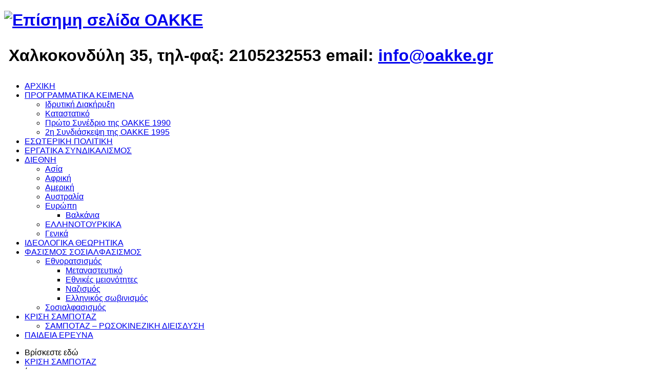

--- FILE ---
content_type: text/html; charset=utf-8
request_url: https://oakke.gr/sabotaz-crisis/%CF%83%CE%B1%CE%BC%CF%80%CE%BF%CF%84%CE%B1%CE%B6-%E2%80%93-%CF%81%CF%89%CF%83%CE%BF%CE%BA%CE%B9%CE%BD%CE%B5%CE%B6%CE%B9%CE%BA%CE%B7-%CE%B4%CE%B9%CE%B5%CE%B9%CF%83%CE%B4%CF%85%CF%83%CE%B7/item/1116-%CE%B7-%CE%BA%CE%BF%CF%83%CE%BA%CE%BF-%CF%83%CF%84%CE%BF-%CE%BB%CE%B9%CE%BC%CE%B1%CE%BD%CE%B9-%CF%84%CE%BF%CF%85-%CF%80%CE%B5%CE%B9%CF%81%CE%B1%CE%B9%CE%B1-%CF%80%CE%B1%CE%B3%CF%89%CE%BD%CE%B5%CE%B9-%CF%84%CE%B9%CF%83-%CE%B5%CF%80%CE%B5%CE%BD%CE%B4%CF%85%CF%83%CE%B5%CE%B9%CF%83,-%CE%B4%CF%85%CE%BD%CE%B1%CE%BC%CF%89%CE%BD%CE%B5%CE%B9-%CF%84%CE%BF-%CE%BA%CE%B1%CF%84%CE%B5%CF%81%CE%B3%CE%BF,-%CE%B4%CE%B9%CE%BD%CE%B5%CE%B9-%CF%87%CF%89%CF%81%CE%BF-%CF%83%CF%84%CE%BF-%CE%BB%CE%B1%CE%B8%CF%81%CE%B5%CE%BC%CF%80%CE%BF%CF%81%CE%B9%CE%BF
body_size: 19754
content:
<!DOCTYPE html PUBLIC "-//W3C//DTD XHTML 1.0 Transitional//EN" "http://www.w3.org/TR/xhtml1/DTD/xhtml1-transitional.dtd">
<html xmlns="http://www.w3.org/1999/xhtml" 
	  xmlns:og="http://ogp.me/ns#" 
	  xmlns:fb="http://www.facebook.com/2008/fbml" 
	  xml:lang="el-gr" lang="el-gr">
<head>
    
        
    <meta http-equiv="X-UA-Compatible" content="IE=9" />

    
      <base href="https://oakke.gr/sabotaz-crisis/σαμποταζ-–-ρωσοκινεζικη-διεισδυση/item/1116-η-κοσκο-στο-λιμανι-του-πειραια-παγωνει-τισ-επενδυσεισ,-δυναμωνει-το-κατεργο,-δινει-χωρο-στο-λαθρεμποριο" />
  <meta http-equiv="content-type" content="text/html; charset=utf-8" />
  <meta name="keywords" content="Βιομηχανικό σαμποτάζ,COSCO,ΟΛΠ,λιμάνι Πειραιά" />
  <meta property="og:url" content="https://oakke.gr/sabotaz-crisis/σαμποταζ-–-ρωσοκινεζικη-διεισδυση/item/1116-η-κοσκο-στο-λιμανι-του-πειραια-παγωνει-τισ-επενδυσεισ,-δυναμωνει-το-κατεργο,-δινει-χωρο-στο-λαθρεμποριο" />
  <meta property="og:type" content="article" />
  <meta property="og:title" content="Η ΚΟΣΚΟ ΣΤΟ ΛΙΜΑΝΙ ΤΟΥ ΠΕΙΡΑΙΑ: ΠΑΓΩΝΕΙ ΤΙΣ ΕΠΕΝΔΥΣΕΙΣ, ΔΥΝΑΜΩΝΕΙ ΤΟ ΚΑΤΕΡΓΟ, ΔΙΝΕΙ ΧΩΡΟ ΣΤΟ ΛΑΘΡΕΜΠΟΡΙΟ - Επίσημη σελίδα ΟΑΚΚΕ" />
  <meta property="og:description" content="ΚΥΒΕΡΝΗΣΗ ΚΑΙ ΚΟΣΚΟ ΧΕΡΙ-ΧΕΡΙ ΣΑΜΠΟΤΑΡΟΥΝ ΤΙΣ ΕΠΕΝΔΥΣΕΙΣ ΣΤΟ ΛΙΜΑΝΙ ΚΑΙ ΠΑΝΕ ΓΙΑ ΚΛΕΙΣΙΜΟ ΤΗ ΖΩΝΗ ΠΕΡΑΜΑΤΟΣ-Πως η Κόσκο καθυστερεί τις επενδύσεις σε όλο τον ΟΛΠ-Πως συγκεκριμένα σαμποταρίστηκαν οι επενδύσεις στη Ζώνη και στην κρουαζιέρα-Μαζί με τις επενδύσεις καταβαραθρώνονται μισθοί και εργασιακά δ..." />
  <meta property="og:image" content="https://oakke.gr/media/k2/items/cache/b5eb64b92ec2bc303a0ab3ae5d25b105_XS.jpg" />
  <meta name="image" content="https://oakke.gr/media/k2/items/cache/b5eb64b92ec2bc303a0ab3ae5d25b105_XS.jpg" />
  <meta name="twitter:card" content="summary" />
  <meta name="twitter:title" content="Η ΚΟΣΚΟ ΣΤΟ ΛΙΜΑΝΙ ΤΟΥ ΠΕΙΡΑΙΑ: ΠΑΓΩΝΕΙ ΤΙΣ ΕΠΕΝΔΥΣΕΙΣ, ΔΥΝΑΜΩΝΕΙ ΤΟ ΚΑΤΕΡΓΟ, ΔΙΝΕΙ ΧΩΡΟ ΣΤΟ ΛΑΘΡΕΜΠΟΡΙΟ - Επίσημη σελίδα ΟΑΚΚΕ" />
  <meta name="twitter:description" content="ΚΥΒΕΡΝΗΣΗ ΚΑΙ ΚΟΣΚΟ ΧΕΡΙ-ΧΕΡΙ ΣΑΜΠΟΤΑΡΟΥΝ ΤΙΣ ΕΠΕΝΔΥΣΕΙΣ ΣΤΟ ΛΙΜΑΝΙ ΚΑΙ ΠΑΝΕ ΓΙΑ ΚΛΕΙΣΙΜΟ ΤΗ ΖΩΝΗ ΠΕΡΑΜΑΤΟΣ-Πως η Κόσκο καθυστερεί τις επενδύσεις σε όλο τον ΟΛΠ-Πως συγκεκριμένα σαμποταρίστηκαν οι επε..." />
  <meta name="twitter:image" content="https://oakke.gr/media/k2/items/cache/b5eb64b92ec2bc303a0ab3ae5d25b105_M.jpg" />
  <meta name="twitter:image:alt" content="Η ΚΟΣΚΟ ΣΤΟ ΛΙΜΑΝΙ ΤΟΥ ΠΕΙΡΑΙΑ: ΠΑΓΩΝΕΙ ΤΙΣ ΕΠΕΝΔΥΣΕΙΣ, ΔΥΝΑΜΩΝΕΙ ΤΟ ΚΑΤΕΡΓΟ, ΔΙΝΕΙ ΧΩΡΟ ΣΤΟ ΛΑΘΡΕΜΠΟΡΙΟ" />
  <meta name="description" content="ΚΥΒΕΡΝΗΣΗ ΚΑΙ ΚΟΣΚΟ ΧΕΡΙ-ΧΕΡΙ ΣΑΜΠΟΤΑΡΟΥΝ ΤΙΣ ΕΠΕΝΔΥΣΕΙΣ ΣΤΟ ΛΙΜΑΝΙ ΚΑΙ ΠΑΝΕ ΓΙΑ ΚΛΕΙΣΙΜΟ ΤΗ ΖΩΝΗ ΠΕΡΑΜΑΤΟΣ-Πως η Κόσκο καθυστερεί τις επενδύσεις σε ό..." />
  <meta name="generator" content="Joomla! - Open Source Content Management" />
  <title>Η ΚΟΣΚΟ ΣΤΟ ΛΙΜΑΝΙ ΤΟΥ ΠΕΙΡΑΙΑ: ΠΑΓΩΝΕΙ ΤΙΣ ΕΠΕΝΔΥΣΕΙΣ, ΔΥΝΑΜΩΝΕΙ ΤΟ ΚΑΤΕΡΓΟ, ΔΙΝΕΙ ΧΩΡΟ ΣΤΟ ΛΑΘΡΕΜΠΟΡΙΟ - Επίσημη σελίδα ΟΑΚΚΕ</title>
  <link href="/sabotaz-crisis/σαμποταζ-–-ρωσοκινεζικη-διεισδυση/item/1116-η-κοσκο-στο-λιμανι-του-πειραια-παγωνει-τισ-επενδυσεισ,-δυναμωνει-το-κατεργο,-δινει-χωρο-στο-λαθρεμποριο" rel="canonical" />
  <link href="https://oakke.gr/images/favicon.ico" rel="shortcut icon" type="image/vnd.microsoft.icon" />
  <link href="/favicon.ico" rel="shortcut icon" type="image/vnd.microsoft.icon" />
  <link rel="stylesheet" href="https://cdn.jsdelivr.net/npm/magnific-popup@1.1.0/dist/magnific-popup.min.css" type="text/css" />
  <link rel="stylesheet" href="https://cdn.jsdelivr.net/npm/simple-line-icons@2.4.1/css/simple-line-icons.css" type="text/css" />
  <link rel="stylesheet" href="/templates/gk_game_magazine/css/k2.css?v=2.10.3" type="text/css" />
  <link rel="stylesheet" href="/cache/gk/41e80e78ae33647524358ea2efcac69b.css" type="text/css" />
  <link rel="stylesheet" href="/modules/mod_maximenuck/themes/css3megamenu/css/moo_maximenuhck.css" type="text/css" />
  <link rel="stylesheet" href="/modules/mod_maximenuck/themes/css3megamenu/css/maximenuhck.php?monid=maximenuck" type="text/css" />
  <link rel="stylesheet" href="/modules/mod_maximenuck/templatelayers/beez_20-position1.css" type="text/css" />
  <style type="text/css">

                        /* K2 - Magnific Popup Overrides */
                        .mfp-iframe-holder {padding:10px;}
                        .mfp-iframe-holder .mfp-content {max-width:100%;width:100%;height:100%;}
                        .mfp-iframe-scaler iframe {background:#fff;padding:10px;box-sizing:border-box;box-shadow:none;}
                    .gkWrap { width: 1000px!important; }body,
.gkIsWrapper-gk_game_magazine .gkIsTextItem span.gkIsTextSmall,
#gkMainMenu > div > ul div.childcontent li,
#gkFooterWrap { font-family: Arial, Helvetica, sans-serif; }
#gkMainMenu > div > ul > li > a,
#gkButtons div a, .button, button, button.button, .pagenav-next a, .pagenav-prev a, .k2ReadMore,
.box > div > h3.header,
.box_menu > div > h4.header,
.box_text > div > h3.header { font-family: Arial, Helvetica, sans-serif; }
.gkIsWrapper-gk_game_magazine .gkIsTextItem span.gkIsTextBig,
#gkHeader ul.gkTabs li,
h1#gkLogo.text,
#gkComponent > div > h1, 
#gkComponent > div > h2, 
.itemHeader .itemTitle, 
.genericItemTitle, 
span.itemImageCaption, span.itemImageCredits, 
.itemAuthorBlock .itemAuthorDetails h3.itemAuthorName,  
.itemComments h3, 
.catItemTitle, 
.subCategory h2, 
.itemListSubCategories h3, 
.gkPopupWrap h3, 
.box.color1 > div > h3.header, .box_menu.color1 > div > h3.header,
.box_text.color1 > div > h3.header,
h1,
h2 { font-family: Arial, Helvetica, sans-serif; }

  </style>
  <script src="https://cdn.jsdelivr.net/npm/magnific-popup@1.1.0/dist/jquery.magnific-popup.min.js" type="text/javascript"></script>
  <script src="/media/k2/assets/js/k2.frontend.js?v=2.10.3&b=20200429&sitepath=/" type="text/javascript"></script>
  <script src="/media/system/js/mootools-core.js" type="text/javascript"></script>
  <script src="/media/system/js/core.js" type="text/javascript"></script>
  <script src="/media/system/js/mootools-more.js" type="text/javascript"></script>
  <script src="https://oakke.gr/templates/gk_game_magazine/js/menu.gkmenu.js" type="text/javascript"></script>
  <script src="https://oakke.gr/templates/gk_game_magazine/js/gk.scripts.js" type="text/javascript"></script>
  <script src="/modules/mod_maximenuck/assets/moomaximenuck.js" type="text/javascript"></script>
  <script type="text/javascript">
var e_mailit_config = {display_counter:true,combine_counters:true,FB_appId:'238642174600602',follow_services:{},thanks_message:'Follow us!',global_back_color:'#000000',mobile_back_color:'#000000',global_text_color:'#000000',mobile_bar:true,after_share_dialog:false,display_ads:false,hover_pinit:false,popup:false,open_on:'onclick',notrack:false,headline:{"content":"\u039a\u03bf\u03b9\u03bd\u03bf\u03c0\u03bf\u03b9\u03ae\u03c3\u03c4\u03b5:","font-family":"Arial,Arial,Helvetica,sans-serif","font-size":"12px","color":"#000000"},emailit_branding:false};(function() {	var b=document.createElement('script');	
                                b.type='text/javascript';b.async=true;
	
                                b.src='//www.e-mailit.com/widget/menu3x/js/button.js';
	
                                var c=document.getElementsByTagName('head')[0];	c.appendChild(b) })()
 $GKMenu = { height:false, width:false, duration: 250 };$GK_TMPL_URL = "https://oakke.gr/templates/gk_game_magazine";$GK_LANG_LANUCH_PROJECT = "TPL_GK_LANG_LAUNCH_PROJECT";window.addEvent('domready', function() {new DropdownMaxiMenu(document.getElement('div#maximenuck'),{mooTransition : 'Quad',mooEase : 'easeOut',useOpacity : '1',dureeIn : 0,dureeOut : 250,menuID : 'maximenuck',testoverflow : '1',orientation : '0',style : 'moomenu',opentype : 'open',direction : 'normal',directionoffset1 : '30',directionoffset2 : '30',mooDureeout : '500',showactivesubitems : '0',mooDuree : 250});});
  </script>
  <script type="application/x-k2-headers">
{"Last-Modified": "Tue, 19 Mar 2019 21:02:07 GMT", "ETag": "2570315328e18cb43c072b2e161c60f3"}
  </script>
  <script type="application/ld+json">

                {
                    "@context": "https://schema.org",
                    "@type": "Article",
                    "mainEntityOfPage": {
                        "@type": "WebPage",
                        "@id": "https://oakke.gr/sabotaz-crisis/σαμποταζ-–-ρωσοκινεζικη-διεισδυση/item/1116-η-κοσκο-στο-λιμανι-του-πειραια-παγωνει-τισ-επενδυσεισ,-δυναμωνει-το-κατεργο,-δινει-χωρο-στο-λαθρεμποριο"
                    },
                    "url": "https://oakke.gr/sabotaz-crisis/σαμποταζ-–-ρωσοκινεζικη-διεισδυση/item/1116-η-κοσκο-στο-λιμανι-του-πειραια-παγωνει-τισ-επενδυσεισ,-δυναμωνει-το-κατεργο,-δινει-χωρο-στο-λαθρεμποριο",
                    "headline": "Η ΚΟΣΚΟ ΣΤΟ ΛΙΜΑΝΙ ΤΟΥ ΠΕΙΡΑΙΑ: ΠΑΓΩΝΕΙ ΤΙΣ ΕΠΕΝΔΥΣΕΙΣ, ΔΥΝΑΜΩΝΕΙ ΤΟ ΚΑΤΕΡΓΟ, ΔΙΝΕΙ ΧΩΡΟ ΣΤΟ ΛΑΘΡΕΜΠΟΡΙΟ - Επίσημη σελίδα ΟΑΚΚΕ",
                    "image": [
                        "https://oakke.gr/media/k2/items/cache/b5eb64b92ec2bc303a0ab3ae5d25b105_XL.jpg",
                        "https://oakke.gr/media/k2/items/cache/b5eb64b92ec2bc303a0ab3ae5d25b105_L.jpg",
                        "https://oakke.gr/media/k2/items/cache/b5eb64b92ec2bc303a0ab3ae5d25b105_M.jpg",
                        "https://oakke.gr/media/k2/items/cache/b5eb64b92ec2bc303a0ab3ae5d25b105_S.jpg",
                        "https://oakke.gr/media/k2/items/cache/b5eb64b92ec2bc303a0ab3ae5d25b105_XS.jpg",
                        "https://oakke.gr/media/k2/items/cache/b5eb64b92ec2bc303a0ab3ae5d25b105_Generic.jpg"
                    ],
                    "datePublished": "2019-03-17 07:25:23",
                    "dateModified": "2019-03-19 21:02:07",
                    "author": {
                        "@type": "Person",
                        "name": "Super User",
                        "url": "https://oakke.gr/sabotaz-crisis/σαμποταζ-–-ρωσοκινεζικη-διεισδυση/itemlist/user/42-super-user"
                    },
                    "publisher": {
                        "@type": "Organization",
                        "name": "Επίσημη σελίδα ΟΑΚΚΕ",
                        "url": "https://oakke.gr/",
                        "logo": {
                            "@type": "ImageObject",
                            "name": "Επίσημη σελίδα ΟΑΚΚΕ",
                            "width": "",
                            "height": "",
                            "url": "https://oakke.gr/"
                        }
                    },
                    "articleSection": "https://oakke.gr/sabotaz-crisis/σαμποταζ-–-ρωσοκινεζικη-διεισδυση",
                    "keywords": "Βιομηχανικό σαμποτάζ,COSCO,ΟΛΠ,λιμάνι Πειραιά",
                    "description": "ΚΥΒΕΡΝΗΣΗ ΚΑΙ ΚΟΣΚΟ ΧΕΡΙ-ΧΕΡΙ ΣΑΜΠΟΤΑΡΟΥΝ ΤΙΣ ΕΠΕΝΔΥΣΕΙΣ ΣΤΟ ΛΙΜΑΝΙ ΚΑΙ ΠΑΝΕ ΓΙΑ ΚΛΕΙΣΙΜΟ ΤΗ ΖΩΝΗ ΠΕΡΑΜΑΤΟΣ-Πως η Κόσκο καθυστερεί τις επενδύσεις σε όλο τον ΟΛΠ-Πως συγκεκριμένα σαμποταρίστηκαν οι επενδύσεις στη Ζώνη και στην κρουαζιέρα-Μαζί με τις επενδύσεις καταβαραθρώνονται μισθοί και εργασιακά δικαιώματα στο λιμάνι του Πειραιά-Πύλη μεταφοράς λαθραίων κινέζικων προϊόντων ο Πειραιάς",
                    "articleBody": "ΚΥΒΕΡΝΗΣΗ ΚΑΙ ΚΟΣΚΟ ΧΕΡΙ-ΧΕΡΙ ΣΑΜΠΟΤΑΡΟΥΝ ΤΙΣ ΕΠΕΝΔΥΣΕΙΣ ΣΤΟ ΛΙΜΑΝΙ ΚΑΙ ΠΑΝΕ ΓΙΑ ΚΛΕΙΣΙΜΟ ΤΗ ΖΩΝΗ ΠΕΡΑΜΑΤΟΣ-Πως η Κόσκο καθυστερεί τις επενδύσεις σε όλο τον ΟΛΠ-Πως συγκεκριμένα σαμποταρίστηκαν οι επενδύσεις στη Ζώνη και στην κρουαζιέρα-Μαζί με τις επενδύσεις καταβαραθρώνονται μισθοί και εργασιακά δικαιώματα στο λιμάνι του Πειραιά-Πύλη μεταφοράς λαθραίων κινέζικων προϊόντων ο Πειραιάς ΚΥΒΕΡΝΗΣΗ ΚΑΙ ΚΟΣΚΟ ΧΕΡΙ-ΧΕΡΙ ΣΑΜΠΟΤΑΡΟΥΝ ΤΙΣ ΕΠΕΝΔΥΣΕΙΣ ΣΤΟ ΛΙΜΑΝΙ ΚΑΙ ΠΑΝΕ ΓΙΑ ΚΛΕΙΣΙΜΟ ΤΗ ΖΩΝΗ ΠΕΡΑΜΑΤΟΣ Με κύρια ευθύνη της Κόσκο αναστέλλονται και όπως όλα δείχνουν πάνε για ματαίωση οι επενδύσεις που είχε αναλάβει να κάνει όταν η κυβέρνηση ΣΥΡΙΖΑ της έδωσε το λιμάνι. Η Κόσκο παρουσίασε ένα σχέδιο ανάπτυξης του λιμανιού, το λεγόμενο master plan με καθυστέρηση και λειψό. H αρμόδια διυπουργική επιτροπή για την έγκριση του (ΕΣΑΛ), όχι μόνο δεν την κατάγγειλε γι αυτό αλλά αντίθετα πρόβαλε εντελώς δευτερεύοντα ή και τεχνητά κωλύματα, τέτοια που έχουν χρησιμοποιηθεί συστηματικά για σαμποτάρισμα επενδύσεων, για να απορρίψει ανάμεσα σε όλα αυτά τα έργα που η Κόσκο δεν ήθελε να κάνει, αλλά ήταν δεσμευμένη να τα προτείνει. Αυτά τα έργα ήταν καίρια για τον παραγωγικό ρόλο του λιμανιού και αφορούσαν την κρουαζιέρα, τη ναυπηγοεπισκευή και το σταθμό διακίνησης αυτοκινήτων (car terminal). Με αυτόν τον τρόπο η κυβέρνηση πήρε στις πλάτες της μόνη της το σαμποτάρισμα της παραγωγής χωρίς να λερώσει την υπόληψή της στην πόλη και την Ελλάδα η Κόσκο, δηλαδή η Κίνα, δηλαδή το αποικιοκρατικό αφεντικό της πόλης, που επίσης δεν θέλει την ανάπτυξη του λιμανιού πλην του τομέα των κοντέηνερ. Γι αυτό το λόγο οι μόνες επενδύσεις που έχουν προχωρήσει στο λιμάνι είναι αυτές που αφορούν το Σταθμό Εμπορευματοκιβωτιών (ΣΕΜΠΟ), δηλαδή τον κλάδο που ενδιαφέρει την αποικιοκρατική δύναμη γιατί έχει να κάνει με τη μεταφορά των προϊόντων της στην Ευρώπη και παγκόσμια.Εκεί οι επενδύσεις έγιναν με ταχύτητα που ξεπερνούσε τα χρονοδιαγράμματα, καθώς το ελληνικό κράτος έδινε τις εγκρίσεις του σε χρόνο μηδέν. Αντίθετα όπως αναφέρει δημοσίευμα της Ναυτεμπορικής: «Για περισσότερο από έναν χρόνο το master plan πηγαινοερχόταν με αλλαγές, αλλά «πράσινο φως» δεν άναψε ποτέ. Οι δημόσιες υπηρεσίες προέβαλαν το επιχείρημα ότι ποτέ και σε καμία περίπτωση το master plan δεν τηρούσε τις προδιαγραφές που υπάρχουν. Στον αντίποδα, όμως, και η Cosco τόνιζε ότι στον Σταθμό Εμπορευματοκιβωτίων του ΟΛΠ (του οποίου τη διαχείριση έχει από το 2010) έχει κάνει επενδύσεις ύψους περί των 500 εκατ. ευρώ, αλλά τέτοια προβλήματα δεν αντιμετώπισε ποτέ» (https://m.naftemporiki.gr/story/1446782/ta-agkathia-gia-to-ependutiko-sxedio-tou-olp). Αυτά τα λέει η Κόσκο για να μην καταλάβει ο κόσμος τη συμπαιγνία της με την κυβέρνηση και γι αυτό το λόγο δεν μπαίνει στον κόπο να παρουσιάσει τη συμμόρφωση της με αυτές τις προδιαγραφές ώστε να αντικρούσει μαζί με άλλα επιχειρήματα σημείο-σημείο τις απορρίψεις της διυπουργικής επιτροπής.Από τους υπόλοιπους κλάδους η Επισκευαστική Ζώνη του Περάματος βρίσκεται αυτή τη στιγμή στο μεγαλύτερο κίνδυνο, γιατί η κρουαζιέρα και το αυτοκίνητο μπορεί να περιοριστούν αλλά κάπως θα επιβιώσουν, η Ζώνη όμως, που είναι κλειδί για τη ζωή της εργατικής τάξης και του λαού του Πειραιά, χωρίς επενδύσεις θα κλείσει. Και αυτά γίνονται την ίδια στιγμή που η χώρα βυθίζεται από την καταστροφή των παραγωγικών μονάδων, το σταμάτημα των επενδύσεων, οπότε και από την ανεργία. Αποκαλύπτεται σήμερα πόσο η εγκατάσταση του κινέζικου κρατικού μονοπώλιου στον Πειραιά δυναμώνει και το σαμποτάζ και την ανεργία, και πόσο χρήσιμο είναι για τους κινέζους μονοπωλιστές να συντηρείται και να αυξάνεται η ανεργία αφού τους βοηθάει στην κατάργηση κάθε εργασιακού δικαίωμα για τους εργαζόμενους στους προβλήτες ΙΙ και ΙΙΙ την ίδια στιγμή που τα κέρδη τους διπλασιάζονται και τριπλασιάζονται τόσο από την αλματώδη αύξηση της διακίνησης του ΣΕΜΠΟ όσο και από τα μερίσματα του ΟΛΠ. Το ίδιο καθεστώς πάει να επεκταθεί τώρα και στην προβλήτα Ι,που ανήκε ως πρόσφατα στο ελληνικό κράτος και έχει μικρότερους γερανούς και πιο καλοπληρωμένο προσωπικό, αφού ο ΟΛΠ-Κόσκο αρνείται να υπογράψει συλλογική σύμβαση με τους λιμενεργάτες και οι ίδιοι καταγγέλλουν στασιμότητα προσλήψεων και αύξηση στην ένταση εργασίας. Αυτά όλα όχι μόνο τα επιτρέπει το ελλληνικό κράτος αλλά έχει ευνοήσει για χρόνια την Κόσκο με φοροαπαλλαγές που δεν είχε καμία ντόπια επιχείρηση, τις οποίες διατήρησε σε ισχύ έως και το 2015 οπότε τις σταμάτησε η Κομισιόν καταγγέλλοντας πρακτικές αθέμιτου ανταγωνισμού. Έπρεπε δηλαδή να επέμβει η Κομισιόν για να μαζεύει το ελληνικό κράτος φόρους από την Κόσκο. Και το κράτος δεν θα το έκανε, εάν δεν ήθελε να κερδίσει την έγκριση της Κομισιόν για τη μεταβίβαση του ποσοστού του ΟΛΠ στην Κόσκο. Πως το σοσιαλφασιστικό καθεστώς των σαμποτέρ προωθεί τη ματαίωση των επενδύσεων προς όφελος του κινέζικου κρατικού μονοπώλιου Το δικό τους ρόλο για την απόρριψη κάποιων από τις επενδύσεις που έπρεπε να πραγματοποιήσει η Κόσκο έπαιξαν και άλλα στελέχη του ΣΥΡΙΖΑ όπως ο υποψήφιος δήμαρχος του ΣΥΡΙΖΑ στον Πειραιά Μπελαβίλας, ο αντιπεριφερειάρχης Πειραιά του ΣΥΡΙΖΑ Γαβρίλης, που πρόβαλαν μεταξύ άλλων και το επιχείρημα του …περιορισμού της θέας το λιμάνι, συνεπικουρούμενοι από τους δήμους Κερατσινίου και Περάματος. Σε ότι αφορά τη θέα στη θάλασσα που θα την εμπόδιζαν τάχα τα κρουαζιερόπλοια (!!!) και τα πάρκινγκ αυτοκινήτων, κι αυτή γίνεται αντικείμενο διεκδικήσεων επιλεκτικά αφού κανένα κίνημα δεν ξεσηκώθηκε όταν η Κόσκο έκλεισε πρακτικά τη θέα στη θάλασσα στο Πέραμα, εκεί όπου το μόνο που βλέπεις είναι φορτία και γερανοί. Πέρα από το ότι τα μεγάλα λιμάνια σε όλο τον κόσμο δεν φημίζονται για τη θέα τους αλλά για τις πελώριες εγκαταστάσεις τους και τα πανύψηλα καράβια τους, οι ενστάσεις θα είχαν νόημα αν αφορούσαν την υλοποίηση των επενδύσεων με το συμφερότερο για την πόλη και τους δήμους τρόπο ενάντια στο αδηφάγο μονοπώλιο της Κόσκο, με την κατάθεση προτάσεων για τροποποίηση του σχεδίου που θα επέτρεπε την υλοποίηση των επενδύσεων με πολλές ασφαλιστικές δικλείδες για το σεβασμό του ανταγωνισμού και του περιβάλλοντος. Τέτοιες ενστάσεις όμως ποτέ δεν προβλήθηκαν. Έγιναν μόνο ενστάσεις κατάλληλα διατυπωμένες για να βοηθήσουν την Κόσκο να ξεγλιστρήσει από τις υποχρεώσεις της με βάση τη σύμβαση. Καμία ένσταση για τον τρόπο που λειτουργεί η Κόσκο στο λιμάνι δεν διατυπώθηκε όταν κινήθηκαν διαδικασίες από τον αρμόδιο ευρωπαϊκό οργανισμό (OLAF) για τη διενέργεια λαθρεμπορίου στον Πειραιά, όπου η Κόσκο αφέθηκε ανενόχλητη από τους ελληνικούς ελεγκτικούς οργανισμούς να δηλώνει ότι δεν είδε και δεν ξέρει τίποτα. Εκεί επίσης δεν κινητοποιήθηκε κανένας υποψήφιος δήμαρχος του ΣΥΡΙΖΑ, και κανένας αντιπεριφερειάρχης για την προστασία τάχα των εμπόρων του Πειραιά που τώρα εμφανίζονται να τους υποστηρίζουν με τις ενστάσεις τους για να μη γίνει το εμπορικό κέντρο στο χώρο του λιμανιού που θα εξυπηρετούσε άμεσα την επίσης άγρια σαμποταρισμένη κρουαζιέρα. Το ψευτοΚΚΕ διευκολύνει με το δικό του τρόπου τους κινέζους αποκιοκράτες αφού ουσιαστικά απαγορεύει στο κίνημα των εργαζομένων να ασχοληθεί με το θέμα των επενδύσεων, επιεδή αυτές εντάσσονται πάντα σύμφωνα με αυτό το αντεργατικό κόμμα στα πλαίσια των ενδο-ιμπεριαλιστικών ανταγωνισμών που δεν αφορούν τους εργαζόμενους. Βέβαια σε αυτά τα πλαίσια των ανταγωνισμών το ψευτοΚΚΕ επιλέγει πάντα να σταθεί με μία πλευρά. Είναι χαρακτηριστικό ένα σχόλιο του Ριζοσπάστη για τις εξελίξεις στο master plan, όπου κάνει ιδιαίτερη αναφορά στη ναυπηγοεπισκευή και στο σταθμό Logistics στον ΟΔΔΥ. Σε αυτό καλύπτει απόλυτα τις ευθύνες της Κόσκο και αναφέρεται ξανά σε σαμποτάζ των κινέζικων σχεδίων από ΗΠΑ και ΕΕ( !) , το οποίο εξυπηρετεί με τις αποφάσεις της η κυβέρνηση: «Τα δύο αυτά επενδυτικά πλάνα της πολυεθνικής συναντούν διαρκώς προσχώματα, και ο λόγος δεν είναι άλλος από τους σκληρούς γεωπολιτικούς ανταγωνισμούς που μαίνονται στο παρασκήνιο ανάμεσα στην Κίνα και τις ΗΠΑ, με την εμπλοκή και ισχυρών κρατών της ΕΕ» (https://www.rizospastis.gr/story.do?id=10222719&amp;textCriteriaClause=%2BCOSCO). Τώρα γιατί και ΗΠΑ και ΕΕ τα έχουν βάλει με μία πολυεθνική και αυτό ενοχλεί το «ταξικό» «ΚΚΕ» είναι ένα μυστήριο. Γιατί επίσης η πρόθυμη για ανάπτυξη ή έστω για κερδοφορία αυτή πολυεθνική φέρνει χαλασμένες δεξαμενές στο Πέραμα, και ποιες πιέσεις ιμπεριαλιστών την ανάγκασαν να το κάνει, είναιεπίσης ένα μυστήριο. Δεν έχει τέλος η εξαπάτηση των εργαζομένων και η ξετσίπωτη δουλικότητα αυτού το κόμματος που θέλει να καμώνεται το κομμουνιστικό στους κινέζους αποικιοκράτες και στη νεοχιτλερική Ρωσία του Πούτιν. Είναι χαρακτηριστικό επίσης και το εξής: Για να δώσει ο ΣΥΡΙΖΑ στην Κόσκο την πλειοψηφία των μετοχών του ΟΛΠ το 2016 έγιναν πραξικοπηματικές συνοπτικές διαδικασίες χωρίς να γίνει καμία ουσιαστική διαβούλευση με κανένα φορέα, μέχρι που τελικά πέταξαν έξω και τους εργαζόμενους του ΟΛΠ. Το κινέζικο κράτος έδειξε τότε αντίστοιχη σπουδή. Έστειλε πλοία του πολεμικού του στόλου στο λιμάνι το 2015 σε μία επίδειξη δύναμης για να πάρει το προβάδισμα η Κόσκο ως υποψήφιος «στρατηγικός επενδυτής». Εκεί υποδέχθηκε τους κινέζους αξιωματούχους με ανοιχτή αγκαλιά ο Τσίπρας (https://www.oakke.gr/nea-anatoli/item/488). Όταν όμως ήρθε η ώρα για να εξεταστεί το υπόλοιπο σχέδιο ανάπτυξης του λιμανιού εκτός κονέηνερ, το master plan, από την αρμόδια κρατική επιτροπή στις αρχές του 2018 όταν το κατάθεσε η Κόσκο, ακολουθήθηκε μία μακριά πορεία διαβουλεύσεων με κάθε δήμο, με κάθε εμπλεκόμενο επαγγελματικό φορέα, ατέρμονες συζητήσεις και συναντήσεις, άπλετη δημοκρατία με μία εξαίρεση. Σε όλα αυτά δεν συμμετείχαν ξανά οι εργαζόμενοι στον ΟΛΠ. Αυτή η μη συμμετοχή για το κρατικοφασιστικό αντεργατικό μονοπώλιο της Κίνας και τους αντεργάτες της κυβέρνησης ΣΥΡΙΖΑ φαίνεται ότι είναι θέση αρχής. Το πιο ύποπτο για το ότι υπάρχει συμπαιγνία κυβέρνησης Κοσκο για την απόρριψη του τμήματος του μαστερ πλαν που δεν ήθελε η Κόσκο, είναι ότι όλη αυτή την περίοδο μέχρι και σήμερα μετά την απόρριψη, η Κόσκο κρατάει εξαιρετικά ήπιους τόνους απέναντι στην κυβέρνηση ενώ θα έπρεπε υποτίθεται να χαλάει τον κόσμο…Μπορεί κανείς να αναρωτηθεί γιατί η Κίνα να μην θέλει σταθμούς κρουαζιεροπλοίων, και εμπορικά κέντρα και άφθονο τουρισμό και μια σφύζουσα από παραγωγή επισκευαστική ζώνη; Η Κίνα τέτοιους τομείς ανάπτυξης τους θέλει στην αποικιακή μητρόπολη, δηλαδή στην ίδια την Κίνα. Όμως κάθε τέτοια ανάπτυξη στην αποικία όπως το έχουμε πολλές φορές πει, παράγει δύο παράγοντες που στρέφονται ενάντια στη νεοαποικιοκρατία φασιστικού τύπου: α) ένα πολυάριθμο, ισχυρό και οργανωμένο προλεταριάτο που πολύ δύσκολα θα δεχτεί ταυτόχρονα με την ταξική και μια εθνική καταπίεση και β) μια ισχυροποίηση της συμμετοχής της χώρας στη διεθνή αγορά που θα επιτρέψει μια ανάπτυξη στη χώρα και του ντόπιου παραγωγικού κεφάλαιου, αλλά και του δυτικού δίπλα στο ξένο φασιστικό μονοπωλιακό, πράγμα που θα έβαζε σε κίνδυνο την οικονομική και πολιτική ηγεμονία του δεύτερου. Αλλά ειδικά σε ότι αφορά την επισκευαστική Ζώνη και την κρουαζιέρα η μεν ανάπτυξή της πρώτης δυναμώνει στον Πειραιά και στην Ελλάδα τους παραγωγικούς δεσμούς με τη στεριά του πολύ ισχυρού ελληνικού εφοπλιστικού κεφάλαιου αφού αυτό θα είναι ο μεγαλύτερος πελάτης της (για αυτό πάντα το ψευτοΚΚΕ και οι ρωσόφιλοι γενικά χτυπούσαν κατά απόλυτη προτεραιότητα τη Ζώνη και τα Ναυπηγεία), ενώ η ανάπτυξη της δεύτερης θα δυνάμωνε στη χώρα τη θέση του εφοπλιστικού μονοπωλιακού κεφάλαιου της κρουαζιέρας που είναι σχεδόν αποκλειστικά δυτικό και γι αυτό επίσης έχει συναντήσει μανιασμένη αντίσταση από τους ρωσοκινέζους όλα αυτά τα χρόνια. Γι αυτούς τους λόγους στις χώρες που θέλει να ελέγξει αποικιοκρατικά η Κίνα καταπιάνεται πάντα με εξόρυξη πρώτων υλών, απόσπαση ενεργειακών πηγών και δικτύων καθώς και δημιουργία μεταφορικών κόμβων. Αυτό κάνει η Κίνα κυρίως στην Αφρική και στη Νότια Ασία. Αυτή είναι και η λογική του «Ένας Δρόμος, μία Ζώνη» (“One Road, One Belt”) στο οποίο ο Πειραιάς κατέχει την πιο περίποτη θέση, καθώς είναι το μόνο ιδιόκτητο λιμάνι της Κίνας στην ευρωπαϊκή ήπειρο από το οποίο θα την κατακλύζει με εμπορεύματα. Γι αυτό το σχέδιο χρειάζονται αποικιοκρατικές πρακτικές, και όχι αναπτυξιακές επενδύσεις υποδομών και για τρίτους, χρειάζονται πολλές αποθήκες και προβλήτες για το ΣΕΜΠΟ, χρειάζονται σιδηροδρομικές γραμμές, δρόμοι διασύνδεσης, αλλά καθόλου κρουαζιέρα, ναυπηγοεπισκευή, και πολύς τουρισμός. Μάλιστα αν η Ζώνη κλείσει εντελώς, η Κόσκο θα κερδίσει μια νέα πελώρια έκταση για να την κάνει χώρο για κοντέηνερ, το μόνο χώρο που στ αλήθεια χρειάζεται πολύ. Αλλά ακόμα και αν για τους κινέζους ιμπεριαλιστές δεν θα ήταν απόλυτη προτεραιότητα το σαμποτάρισμα των υπόλοιπων υποδομών είναι μία ανειλημμένη υποχρέωση απέναντι στη σύμμαχο τους, τη νεοχιτλερική Ρωσία του Πούτιν. Είναι αυτή που έχει τον ουσιαστικό πολιτικό έλεγχο της χώρας μας μέσω των κεντρικών ηγετικών ομάδων όλων των κοινοβουλευτικών κομμάτων και του στελεχικού κορμού των ΣΥΡΙΖΑ, ψευτοΚΚΕ και ναζιΧΑ, και η οποία δεν επιτρέπει εδώ και χρόνια σε κανένα δυτικό μη συνεργαζόμενο στενά με τη Ρωσία μονοπωλιακό κεφάλαιο να έχει μεγάλης κλίμακας παραγωγικές δραστηριότητες στην Ελλάδα. Χαρακτηριστικό παράδειγμα τέτοιας απαγορευμένης δραστηριότητας είναι αυτή της μεταλλουργίας χρυσού στη Χαλκιδική. Εκεί οι επενδυτέςς εμφανίζουν πάντα έγκαιρα τα σχέδια και τις περιβαλλοντικές μελέτες τους, αλλά το κράτος πάντα καθυστερεί την εξέτασή τους και στη συνέχεια τα απορρίπτει. Στην περίπτωση της Κόσκο έχουμε ακριβώς το αντίστροφο από ότι με το χρυσό. Εδώ έχουμε έναν «επενδυτή» που καθυστέρησε και εμφάνισε λειψά σχέδια και μελέτες, του απορρίφθηκαν κάποιες από τις επενδύσεις, αλλά συμπεριφέρεται σαν αφεντικό της χώρας και διακηρύσσει τώρα «ή όλα ή τίποτα», δηλαδή ότι δεν θα κάνει τις επενδύσεις που εγκρίθηκαν, αν δεν εγκριθούν όλες. Αυτό σημαίνει ότι η Κόσκο πάει να βρει ένα πάτημα για να μην κάνει ούτε τις επενδύσεις που έχει υποχρέωση να κάνει λόγω της σύμβασης και που η κυβέρνηση τις έχει εγκρίνει (επειδή θα ήταν πολύ μεγάλο πολιτικό σκάνδαλο σε βάρος της να έκανε αλλιώς!!!) Διαμηνύει μάλιστα η Κόσκο ότι θα πάει στη διαιτησία κατά του ελληνικού κράτους γιατί αφού οι επενδύσεις της ματαιώθηκαν με υπαιτιότητα του κράτους (!) θα ζητήσει να της δώσουν τζάμπα και το υπόλοιπο 16% του ΟΛΠ που θα έπαιρνε μόνο αφού θα έκανε τις επενδύσεις που εγκρίθηκαν, και μάλιστα θα ζητήσει να πάρει αυτό το 16% πιο γρήγορα από το 2021 που προβλεπόταν στη σύμβαση!!! Δηλώνει τελικά ότι αφού πάρει το 16% θα περιμένει το κράτος να δώσει εγκρίσεις και αδειοδοτήσεις, χωρίς να βιάζεται κατά τ’ άλλα. Αυτούς τους εκβιασμούς τους είχε ετοιμάσει η Κόσκο σπάζοντας στο σχέδιο ανάπτυξης τις επενδύσεις σε δύο κατηγορίες, στις υποχρεωτικές με βάση τη σύμβαση, και τις προαιρετικές που είναι υποστηρικτικές των άλλων υποχρεωτικών και τις οποίες υποστηρικτικές όμως είχε δεσμευτεί πριν πάρει το λιμάνι ότι θα κάνει. Με ένα δικό της δηλαδή πρωτοφανές σκεπτικό η Κόσκο δηλώνει ότι δεν έχει νόημα να κάνει τις υποχρεωτικές χωρίς τις προαιρετικές, και πατάει σε αυτό το σημείο για να παραβιάσει τις υποχρεώσεις της για τις υποχρεωτικές που εγκρίνει η αρμόδια διυπουργική επιτροπή. Ετσι αν η χώρα μας είναι μια αρκετά υπάκουη αποικία η Κίνα και δεν θα κάνει καμιά επένδυση, ούτε προαιρετική ούτε υποχρεωτική, και θα πληρωθεί γι αυτό παίρνοντας τζάμπα και το υπόλοιπο 16% του μεγαλύτερου λιμανιού της χώρας. - https://www.oakke.gr/sabotaz-crisis/%CF%83%CE%B1%CE%BC%CF%80%CE%BF%CF%84%CE%B1%CE%B6-%E2%80%93-%CF%81%CF%89%CF%83%CE%BF%CE%BA%CE%B9%CE%BD%CE%B5%CE%B6%CE%B9%CE%BA%CE%B7-%CE%B4%CE%B9%CE%B5%CE%B9%CF%83%CE%B4%CF%85%CF%83%CE%B7/item/1117-%CF%80%CF%89%CF%82-%CE%B7-%CE%BA%CF%8C%CF%83%CE%BA%CE%BF-%CE%BA%CE%B1%CE%B8%CF%85%CF%83%CF%84%CE%B5%CF%81%CE%B5%CE%AF-%CF%84%CE%B9%CF%82-%CE%B5%CF%80%CE%B5%CE%BD%CE%B4%CF%8D%CF%83%CE%B5%CE%B9%CF%82-%CF%83%CE%B5-%CF%8C%CE%BB%CE%BF-%CF%84%CE%BF%CE%BD-%CE%BF%CE%BB%CF%80 - https://www.oakke.gr/sabotaz-crisis/%CF%83%CE%B1%CE%BC%CF%80%CE%BF%CF%84%CE%B1%CE%B6-%E2%80%93-%CF%81%CF%89%CF%83%CE%BF%CE%BA%CE%B9%CE%BD%CE%B5%CE%B6%CE%B9%CE%BA%CE%B7-%CE%B4%CE%B9%CE%B5%CE%B9%CF%83%CE%B4%CF%85%CF%83%CE%B7/item/1118-%CE%BC%CE%B1%CE%B6%CE%AF-%CE%BC%CE%B5-%CF%84%CE%B9%CF%82-%CE%B5%CF%80%CE%B5%CE%BD%CE%B4%CF%8D%CF%83%CE%B5%CE%B9%CF%82-%CE%BA%CE%B1%CF%84%CE%B1%CE%B2%CE%B1%CF%81%CE%B1%CE%B8%CF%81%CF%8E%CE%BD%CE%BF%CE%BD%CF%84%CE%B1%CE%B9-%CE%BC%CE%B9%CF%83%CE%B8%CE%BF%CE%AF-%CE%BA%CE%B1%CE%B9-%CE%B5%CF%81%CE%B3%CE%B1%CF%83%CE%B9%CE%B1%CE%BA%CE%AC-%CE%B4%CE%B9%CE%BA%CE%B1%CE%B9%CF%8E%CE%BC%CE%B1%CF%84%CE%B1-%CF%83%CF%84%CE%BF-%CE%BB%CE%B9%CE%BC%CE%AC%CE%BD%CE%B9-%CF%84%CE%BF%CF%85-%CF%80%CE%B5%CE%B9%CF%81%CE%B1%CE%B9%CE%AC-%CE%B1%CE%BD%CF%84%CE%AF%CF%83%CF%84%CE%B1%CF%83%CE%B7-%CF%83%CF%84%CE%BF%CF%85%CF%82-%CE%B1%CF%80%CE%BF%CE%B9%CE%BA%CE%B9%CE%BF%CE%BA%CF%81%CE%AC%CF%84%CE%B5%CF%82 - https://www.oakke.gr/sabotaz-crisis/%CF%83%CE%B1%CE%BC%CF%80%CE%BF%CF%84%CE%B1%CE%B6-%E2%80%93-%CF%81%CF%89%CF%83%CE%BF%CE%BA%CE%B9%CE%BD%CE%B5%CE%B6%CE%B9%CE%BA%CE%B7-%CE%B4%CE%B9%CE%B5%CE%B9%CF%83%CE%B4%CF%85%CF%83%CE%B7/item/1119-%CF%80%CF%8D%CE%BB%CE%B7-%CE%BC%CE%B5%CF%84%CE%B1%CF%86%CE%BF%CF%81%CE%AC%CF%82-%CE%BB%CE%B1%CE%B8%CF%81%CE%B1%CE%AF%CF%89%CE%BD-%CE%BA%CE%B9%CE%BD%CE%AD%CE%B6%CE%B9%CE%BA%CF%89%CE%BD-%CF%80%CF%81%CE%BF%CF%8A%CF%8C%CE%BD%CF%84%CF%89%CE%BD-%CE%BF-%CF%80%CE%B5%CE%B9%CF%81%CE%B1%CE%B9%CE%AC%CF%82"
                }
                
  </script>

    
    <!--[if IE 9.0]><link rel="stylesheet" href="https://oakke.gr/templates/gk_game_magazine/css/ie9.css" type="text/css" /><![endif]-->
	<!--[if IE 8.0]><link rel="stylesheet" href="https://oakke.gr/templates/gk_game_magazine/css/ie8.css" type="text/css" /><![endif]-->
	<!--[if IE 7.0]><link rel="stylesheet" href="https://oakke.gr/templates/gk_game_magazine/css/ie7.css" type="text/css" /><![endif]-->
	
</head>
<body>
		
     
    
				
	<div id="gkPage" class="gkMain gkWrap">
		<div id="gkPageWrap">
	        <div id="gkPageTop" class="clearfix">
		        
         <h1 id="gkLogo">
          <a href="/./"><img src="https://oakke.gr/images/logo/oakke.png" alt="Επίσημη σελίδα ΟΑΚΚΕ" /></a>
		  

<div class="custom"  >
	<p class="logotext">&nbsp;Χαλκοκονδύλη 35, τηλ-φαξ: 2105232553 email: <span id="cloak13596">Αυτή η διεύθυνση ηλεκτρονικού ταχυδρομείου προστατεύεται από τους αυτοματισμούς αποστολέων ανεπιθύμητων μηνυμάτων. Χρειάζεται να ενεργοποιήσετε τη JavaScript για να μπορέσετε να τη δείτε.</span><script type='text/javascript'>
 //<!--
 document.getElementById('cloak13596').innerHTML = '';
 var prefix = '&#109;a' + 'i&#108;' + '&#116;o';
 var path = 'hr' + 'ef' + '=';
 var addy13596 = '&#105;nf&#111;' + '&#64;';
 addy13596 = addy13596 + '&#111;&#97;kk&#101;' + '&#46;' + 'gr';
 document.getElementById('cloak13596').innerHTML += '<a ' + path + '\'' + prefix + ':' + addy13596 + '\'>' + addy13596+'<\/a>';
 //-->
 </script></p></div>

     </h1>
     

	        </div>
	  
		    <div id="mainContent" class="clear">
		    			    			    	<div id="gkHeader" class="clear clearfix">
		    		<div class="boxclear"><div><div class="content"><!-- debut Maximenu CK, par cedric keiflin sur http://www.joomlack.fr -->
    <div class="maximenuckh" id="maximenuck" style="z-index:10;">
        <div class="maxiroundedleft"></div>
        <div class="maxiroundedcenter">
            <ul class="menuclear maximenuck" style="">
<li class="maximenuck item101 first level1 " style="z-index : 12000;"><a class="maximenuck " href="/"><span class="titreck">ΑΡΧΙΚΗ</span></a>
		</li>
<li class="maximenuck item263 parent level1 " style="z-index : 11999;"><a class="maximenuck " href="/basic-articles"><span class="titreck">ΠΡΟΓΡΑΜΜΑΤΙΚΑ <span class="descck"> ΚΕΙΜΕΝΑ</span></span></a>
	<div class="floatck" ><div class="maxidrop-top"><div class="maxidrop-top2"></div></div><div class="maxidrop-main"><div class="maxidrop-main2"><div class="maximenuck2 first " >
	<ul class="maximenuck2"><li class="maximenuck item362 first level2 " style="z-index : 11998;"><a class="maximenuck " href="/basic-articles/declaration"><span class="titreck">Ιδρυτική Διακήρυξη</span></a>
		</li>
<li class="maximenuck item363 level2 " style="z-index : 11997;"><a class="maximenuck " href="/basic-articles/foundation"><span class="titreck">Καταστατικό</span></a>
		</li>
<li class="maximenuck item381 level2 " style="z-index : 11996;"><a class="maximenuck " href="/basic-articles/1990"><span class="titreck">Πρώτο Συνέδριο της ΟΑΚΚΕ 1990</span></a>
		</li>
<li class="maximenuck item421 last level2 " style="z-index : 11995;"><a class="maximenuck " href="/basic-articles/2η-συνδιάσκεψη-της-οακκε-1995"><span class="titreck">2η Συνδιάσκεψη της ΟΑΚΚΕ 1995</span></a>
	</li>
	</ul>
	<div class="clr"></div></div><div class="clr"></div></div></div><div class="maxidrop-bottom"><div class="maxidrop-bottom2"></div></div></div>
	</li><li class="maximenuck item268 level1 " style="z-index : 11994;"><a class="maximenuck " href="/esoteriki-politiki"><span class="titreck">ΕΣΩΤΕΡΙΚΗ <span class="descck"> ΠΟΛΙΤΙΚΗ</span></span></a>
		</li>
<li class="maximenuck item403 level1 " style="z-index : 11993;"><a class="maximenuck " href="/εργατικα-συνδικαλισμοσ"><span class="titreck">ΕΡΓΑΤΙΚΑ <span class="descck"> ΣΥΝΔΙΚΑΛΙΣΜΟΣ</span></span></a>
		</li>
<li class="maximenuck item264 parent level1 " style="z-index : 11992;"><a class="maximenuck " href="/global"><span class="titreck">ΔΙΕΘΝΗ</span></a>
	<div class="floatck" ><div class="maxidrop-top"><div class="maxidrop-top2"></div></div><div class="maxidrop-main"><div class="maxidrop-main2"><div class="maximenuck2 first " >
	<ul class="maximenuck2"><li class="maximenuck item396 first level2 " style="z-index : 11991;"><a class="maximenuck " href="/global/2013-02-16-19-23-31"><span class="titreck">Ασία</span></a>
		</li>
<li class="maximenuck item397 level2 " style="z-index : 11990;"><a class="maximenuck " href="/global/2013-02-16-19-24-01"><span class="titreck">Αφρική</span></a>
		</li>
<li class="maximenuck item398 level2 " style="z-index : 11989;"><a class="maximenuck " href="/global/2013-02-16-19-24-24"><span class="titreck">Αμερική</span></a>
		</li>
<li class="maximenuck item399 level2 " style="z-index : 11988;"><a class="maximenuck " href="/global/2013-02-16-19-25-02"><span class="titreck">Αυστραλία</span></a>
		</li>
<li class="maximenuck item400 parent level2 " style="z-index : 11987;"><a class="maximenuck " href="/global/2013-02-16-19-25-28"><span class="titreck">Ευρώπη</span></a>
	<div class="floatck" ><div class="maxidrop-top"><div class="maxidrop-top2"></div></div><div class="maxidrop-main"><div class="maxidrop-main2"><div class="maximenuck2 first " >
	<ul class="maximenuck2"><li class="maximenuck item401 first last level3 " style="z-index : 11986;"><a class="maximenuck " href="/global/2013-02-16-19-25-28/βαλκάνια"><span class="titreck">Βαλκάνια</span></a>
	</li>
	</ul>
	<div class="clr"></div></div><div class="clr"></div></div></div><div class="maxidrop-bottom"><div class="maxidrop-bottom2"></div></div></div>
	</li><li class="maximenuck item425 level2 " style="z-index : 11985;"><a class="maximenuck " href="/global/ελληνοτουρκικα"><span class="titreck">ΕΛΛΗΝΟΤΟΥΡΚΙΚΑ</span></a>
		</li>
<li class="maximenuck item402 last level2 " style="z-index : 11984;"><a class="maximenuck " href="/global/2013-02-16-19-26-19"><span class="titreck">Γενικά</span></a>
	</li>
	</ul>
	<div class="clr"></div></div><div class="clr"></div></div></div><div class="maxidrop-bottom"><div class="maxidrop-bottom2"></div></div></div>
	</li><li class="maximenuck item357 level1 " style="z-index : 11983;"><a class="maximenuck " href="/ideology"><span class="titreck">ΙΔΕΟΛΟΓΙΚΑ <span class="descck"> ΘΕΩΡΗΤΙΚΑ</span></span></a>
		</li>
<li class="maximenuck item358 parent level1 " style="z-index : 11982;"><a class="maximenuck " href="/antifasism"><span class="titreck">ΦΑΣΙΣΜΟΣ <span class="descck"> ΣΟΣΙΑΛΦΑΣΙΣΜΟΣ</span></span></a>
	<div class="floatck" ><div class="maxidrop-top"><div class="maxidrop-top2"></div></div><div class="maxidrop-main"><div class="maxidrop-main2"><div class="maximenuck2 first " >
	<ul class="maximenuck2"><li class="maximenuck item404 parent first level2 " style="z-index : 11981;"><a class="maximenuck " href="/antifasism/2013-02-16-20-18-50"><span class="titreck">Εθνορατσισμός</span></a>
	<div class="floatck" ><div class="maxidrop-top"><div class="maxidrop-top2"></div></div><div class="maxidrop-main"><div class="maxidrop-main2"><div class="maximenuck2 first " >
	<ul class="maximenuck2"><li class="maximenuck item406 first level3 " style="z-index : 11980;"><a class="maximenuck " href="/antifasism/2013-02-16-20-18-50/2013-02-16-20-19-58"><span class="titreck">Μεταναστευτικό</span></a>
		</li>
<li class="maximenuck item407 level3 " style="z-index : 11979;"><a class="maximenuck " href="/antifasism/2013-02-16-20-18-50/2013-02-16-20-22-53"><span class="titreck">Εθνικές μειονότητες</span></a>
		</li>
<li class="maximenuck item408 level3 " style="z-index : 11978;"><a class="maximenuck " href="/antifasism/2013-02-16-20-18-50/2013-02-16-20-23-24"><span class="titreck">Ναζισμός</span></a>
		</li>
<li class="maximenuck item409 last level3 " style="z-index : 11977;"><a class="maximenuck " href="/antifasism/2013-02-16-20-18-50/2013-02-16-20-23-51"><span class="titreck">Ελληνικός σωβινισμός</span></a>
	</li>
	</ul>
	<div class="clr"></div></div><div class="clr"></div></div></div><div class="maxidrop-bottom"><div class="maxidrop-bottom2"></div></div></div>
	</li><li class="maximenuck item405 last level2 " style="z-index : 11976;"><a class="maximenuck " href="/antifasism/2013-02-16-20-19-25"><span class="titreck">Σοσιαλφασισμός</span></a>
	</li>
	</ul>
	<div class="clr"></div></div><div class="clr"></div></div></div><div class="maxidrop-bottom"><div class="maxidrop-bottom2"></div></div></div>
	</li><li class="maximenuck item359 active parent level1 " style="z-index : 11975;"><a class="maximenuck " href="/sabotaz-crisis"><span class="titreck">ΚΡΙΣΗ <span class="descck"> ΣΑΜΠΟΤΑΖ</span></span></a>
	<div class="floatck" ><div class="maxidrop-top"><div class="maxidrop-top2"></div></div><div class="maxidrop-main"><div class="maxidrop-main2"><div class="maximenuck2 first " >
	<ul class="maximenuck2"><li class="maximenuck item410 current active first last level2 " style="z-index : 11974;"><a class="maximenuck " href="/sabotaz-crisis/σαμποταζ-–-ρωσοκινεζικη-διεισδυση"><span class="titreck">ΣΑΜΠΟΤΑΖ – ΡΩΣΟΚΙΝΕΖΙΚΗ ΔΙΕΙΣΔΥΣΗ</span></a>
	</li>
	</ul>
	<div class="clr"></div></div><div class="clr"></div></div></div><div class="maxidrop-bottom"><div class="maxidrop-bottom2"></div></div></div>
	</li><li class="maximenuck item360 last level1 " style="z-index : 11973;"><a class="maximenuck " href="/education-articles"><span class="titreck">ΠΑΙΔΕΙΑ <span class="descck"> ΕΡΕΥΝΑ</span></span></a></li>            </ul>
        </div>
        <div class="maxiroundedright"></div>
        <div style="clear:both;"></div>
    </div>
    <div style="clear:both;"></div>
    <!-- fin maximenuCK -->
</div></div></div>
		    	</div>
		    			    	
		    	
<div id="system-message-container">
</div>		    	
		    	

		    	
		    	
<div id="gkMain">
		<div id="gkBreadcrumb">
		<div>
						
<div class="breadcrumbs">
<ul><li><span>Βρίσκεστε εδώ</span></li><li><a href="/sabotaz-crisis" class="pathway">ΚΡΙΣΗ  ΣΑΜΠΟΤΑΖ</a></li> <li class="pathway separator"> / </li> <li><a href="/sabotaz-crisis/σαμποταζ-–-ρωσοκινεζικη-διεισδυση" class="pathway">ΣΑΜΠΟΤΑΖ – ΡΩΣΟΚΙΝΕΖΙΚΗ ΔΙΕΙΣΔΥΣΗ</a></li></ul></div>
						
					</div>
	</div>
	
	<div id="gkMainBlock" class="gkMain">
		

<div id="gkLeft" class="gkMain gkCol" style=width:25%>
	
		<div id="gkLeftMiddle" class="gkMain">
				<div id="gkLeftLeft" class="gkMain gkCol " style=width:>
			<div class="box"><div><div class="content">

<div class="custom"  >
	<p>ΣΥΝΕΝΤΕΥΞΗ Η. ΖΑΦΕΙΡΟΠΟΥΛΟΥ ΓΡΑΜΜΑΤΕΑ ΚΕ ΟΑΚΚΕ ΣΤΗΝ EΡΤ ΣΤΙΣ 31 ΜΑΗ ΓΙΑ ΤΙΣ ΕΥΡΩΕΚΛΟΓΕΣ 2024</p>
<p>&nbsp;&nbsp;&nbsp;<iframe width="230" height="129" src="https://www.youtube.com/embed/amogiQVGQCc" title="ΣΥΝΕΝΤΕΥΞΗ Η. ΖΑΦΕΙΡΟΠΟΥΛΟΥ ΓΡΑΜΜΑΤΕΑ ΚΕ ΟΑΚΚΕ ΣΤΗΝ EΡΤ ΓΙΑ ΤΙΣ ΕΥΡΩΕΚΛΟΓΕΣ 2024" seamless="seamless" allow="accelerometer; autoplay; clipboard-write; encrypted-media; gyroscope; picture-in-picture; web-share" referrerpolicy="strict-origin-when-cross-origin" allowfullscreen="allowfullscreen"></iframe></p>
<p>&nbsp;</p>
<p>ΔΙΑΚΑΝΑΛΙΚΗ ΣΥΝΕΝΤΕΥΞΗ ΟΑΚΚΕ ΣΤΙΣ 26 ΜΑΗ ΓΙΑ ΤΙΣ ΕΥΡΩΕΚΛΟΓΕΣ 2024</p>
<p>&nbsp;&nbsp;&nbsp;<iframe width="230" height="129" src="https://www.youtube.com/embed/_yNGKIOam9Y" title="ΔΙΑΚΑΝΑΛΙΚΗ ΣΥΝΕΝΤΕΥΞΗ ΟΑΚΚΕ ΓΙΑ ΤΙΣ ΕΥΡΩΕΚΛΟΓΕΣ 2024" seamless="seamless" allow="accelerometer; autoplay; clipboard-write; encrypted-media; gyroscope; picture-in-picture; web-share" referrerpolicy="strict-origin-when-cross-origin" allowfullscreen="allowfullscreen"></iframe></p>
<p>&nbsp;</p>
<p style="text-align: center;"><span style="font-size: 14pt;"><strong><span style="color: #ff0000;">ΝΕΑ ΑΝΑΤΟΛΗ</span></strong> </span></p>
<p><a href="/sabotaz-crisis/σαμποταζ-–-ρωσοκινεζικη-διεισδυση/item/104" style="background-color: transparent;"><span style="vertical-align: inherit;"><span style="vertical-align: inherit;"><span style="vertical-align: inherit;"><span style="vertical-align: inherit;">Νέα Ανατολή αρ.φ.559 (εδώ μπορείτε να βρείτε τα φύλλα από φ.486-Μάρτης 2013-και νεώτερα)</span></span></span></span></a></p>
<p style="text-align: center;">&nbsp;&nbsp;<a href="/sabotaz-crisis/σαμποταζ-–-ρωσοκινεζικη-διεισδυση/item/209" style="background-color: transparent;"><span style="vertical-align: inherit;"><span style="vertical-align: inherit;"><span style="vertical-align: inherit;"><span style="vertical-align: inherit;">Που μπορείτε να βρείτε την έντυπη έκδοση της&nbsp;</span></span></span></span><span style="vertical-align: inherit;"><em><span style="vertical-align: inherit;"><span style="vertical-align: inherit;"><span style="vertical-align: inherit;">Νέας</span></span></span></em><span style="vertical-align: inherit;"><span style="vertical-align: inherit;"><span style="vertical-align: inherit;"> Ανα</span></span></span></span></a><span style="background-color: transparent;">τολής</span></p>
<div style="text-align: center;"><a href="/sabotaz-crisis/σαμποταζ-–-ρωσοκινεζικη-διεισδυση/item/210"><span style="vertical-align: inherit;"><span style="vertical-align: inherit;"><span style="vertical-align: inherit;"><span style="vertical-align: inherit;">Συνδρομή για τη </span></span></span></span><em><span style="vertical-align: inherit;"><span style="vertical-align: inherit;"><span style="vertical-align: inherit;"><span style="vertical-align: inherit;">Νέα Ανατολή</span></span></span></span></em></a></div>
<div style="text-align: center;"><img src="/images/nea-anatoli/1pag559.jpg" width="218" height="306" alt="1pag559" /></div>
<p style="text-align: center;">&nbsp;</p></div>
</div></div></div><div class="boxclear"><div><div class="content">

<div class="customclear"  >
	<p style="text-align: center;"><a href="/sabotaz-crisis/σαμποταζ-–-ρωσοκινεζικη-διεισδυση"><img src="/images/logo/crisis_russia.jpg" width="237" height="165" alt="crisis russia" /></a></p></div>
</div></div></div><div class="boxclear"><div><div class="content">

<div class="customclear"  >
	<p style="text-align: center;"><a href="/articles-anaforas"><img src="/images/logo/_.jpg" alt="Άρθρα Αναφοράς" width="230" /></a><span style="line-height: 1.3em;"></span></p></div>
</div></div></div><div class="box clear"><div><div class="content">

<div class="custom clear"  >
	<p><a href="/english-articles/itemlist/category/23"><img src="/images/logo/videomenu.jpg" alt="OAKKE WEB TV" style="display: block; margin-left: auto; margin-right: auto;" width="230" /></a></p></div>
</div></div></div><div class="boxclear"><div><div class="content">

<div class="customclear"  >
	<div style="background-image: url('/images/logo/oakke-wall.jpg'); background-size: cover;" class="customclear">
<p style="text-align: center;"><strong><span style="font-size: 24pt;"><em>&nbsp;</em></span></strong></p>
<p style="text-align: center;"><span style="color: #ffffff;"><strong><span style="font-size: 24pt;"><em><a href="/afises/2013-02-16-20-46-50"><span style="color: #ffffff;">Αφίσες</span> </a> </em> </span> </strong> </span></p>
<p style="text-align: center;"><span style="color: #ffffff;"><strong><span style="font-size: 24pt;"><em style="color: #000000; line-height: 1.3em;"><a href="/afises/2013-02-16-20-47-31"><span style="color: #ffffff;">Προκηρύξεις</span> </a> </em> </span><em style="color: #000000; line-height: 1.3em;">&nbsp;</em> </strong> </span></p>
<p style="text-align: center;"><span style="color: #ffffff;"><strong><span style="font-size: 24pt;"><em style="color: #000000; line-height: 1.3em;"><a href="/afises/2013-02-16-20-47-58"><span style="color: #ffffff;">Ανακοινώσεις</span> </a> </em> </span> </strong> </span></p>
<p style="font-size: 24pt;">&nbsp;</p>
</div></div>
</div></div></div><div class="box"><div><div class="content">

<div class="custom"  >
	<p style="text-align: center;"><span style="font-size: 12pt;"><strong><a href="/afises/εκδόσεις-μεγάλη-πορεία"><img src="/images/logo/oakke-megali-poreia.jpg" alt="Εκδόσες Μεγάλη Πορεία" width="230" height="230" /></a><a href="/component/content/article/2-uncategorised/60-εκδοσεις-μεγαλη-πορεια"><br /></a></strong></span></p></div>
</div></div></div><div class="boxclear"><div><div class="content">

<div class="customclear"  >
	<p style="text-align: center;"><span style="font-size: 12pt;"><span style="font-size: 14pt;"><strong>ΑΝΤΙΝΑΖΙΣΤΙΚΗ ΠΡΩΤΟΒΟΥΛΙΑ</strong></span><strong style="color: #ffffff; font-family: tahoma; font-size: xx-large; line-height: normal; text-align: -webkit-center; background-color: #ec7600;"></strong></span></p>
<p style="text-align: center;"><span style="line-height: 1.3em;"><a href="http://www.antinazi.gr/" target="_blank"><img src="/images/logo/anti-nazi.jpg" alt="http://www.antinazi.gr/" width="230" /></a>&nbsp;</span></p>
<p style="text-align: center;"><span style="color: #ff0000;"><a href="http://www.antinazi.gr/" target="_blank"><span style="color: #ff0000;"><strong><span style="font-size: 12pt;">www.antinazi.gr</span></strong></span></a></span></p></div>
</div></div></div><div class="boxclear"><div><div class="content">

<div class="customclear"  >
	<p style="text-align: center;"><a href="http://www.antinazi.gr/image/afisa231107.htm" target="_blank"><img src="/images/logo/antinazi.jpg" alt="ΑΝΤΙ ΝΑΖΙ" width="230" /></a></p>
<p>&nbsp;</p></div>
</div></div></div>
		</div>
			
		
					
	</div>
		

		
</div>
	
				<div id="gkContent" class="gkMain gkCol gkContentL" style=width:75%>
			<div>
								
								<div id="gkContentMainbody" class="gkMain ">
								
					
																	
					<div id="gkComponentWrap" class="gkMain  " style=width:>	
							
						
												
												
												<div id="gkMainbody" class="gkMain">
							<div id="gkMainbodyWrap">
																		
									<div id="gkComponent">
										
<!-- Start K2 Item Layout -->

<span id="startOfPageId1116"></span>
<div id="k2Container" class="itemView">
    
    <!-- Plugins: BeforeDisplay -->
    
        
    <!-- K2 Plugins: K2BeforeDisplay -->
    
            <div class="itemHeader">
                <div class="itemToolbar">
                        
            <!-- Item title -->
            
            <h2 class="itemTitle">
                Η ΚΟΣΚΟ ΣΤΟ ΛΙΜΑΝΙ ΤΟΥ ΠΕΙΡΑΙΑ: ΠΑΓΩΝΕΙ ΤΙΣ ΕΠΕΝΔΥΣΕΙΣ, ΔΥΝΑΜΩΝΕΙ ΤΟ ΚΑΤΕΡΓΟ, ΔΙΝΕΙ ΧΩΡΟ ΣΤΟ ΛΑΘΡΕΜΠΟΡΙΟ                            </h2>
                        <ul>
                                <!-- Date created -->
                <li>
                    <span class="itemDateCreated">
                    Κυριακή, 17 Μαρτίου 2019                    </span>
                </li>
                                                                                
                <!-- Print Button -->
                
                <li>
                    <a class="itemPrintLink" rel="nofollow" href="/sabotaz-crisis/σαμποταζ-–-ρωσοκινεζικη-διεισδυση/item/1116-η-κοσκο-στο-λιμανι-του-πειραια-παγωνει-τισ-επενδυσεισ,-δυναμωνει-το-κατεργο,-δινει-χωρο-στο-λαθρεμποριο?tmpl=component&amp;print=1" onclick="window.open(this.href,'printWindow','width=900,height=600,location=no,menubar=no,resizable=yes,scrollbars=yes'); return false;">
                        <span>Εκτύπωση</span>
                    </a>
                </li>
                                                
                <!-- Email Button -->
                
                <li>
                    <a class="itemEmailLink" rel="nofollow" href="/component/mailto/?tmpl=component&amp;template=gk_game_magazine&amp;link=ec721c724c0900d3d94984e92afdc707563499b6" onclick="window.open(this.href,'emailWindow','width=400,height=350,location=no,menubar=no,resizable=no,scrollbars=no'); return false;">
                        <span>E-mail</span>
                    </a>
                </li>
                                                                                            </ul>
            <div class="clr"></div>
        </div>
            </div>
    
    <!-- Plugins: AfterDisplayTitle -->
    
        
    <!-- K2 Plugins: K2AfterDisplayTitle -->
    
        <div class="itemBody">
        
        <!-- Plugins: BeforeDisplayContent -->
        
                
        <!-- K2 Plugins: K2BeforeDisplayContent -->
        
                        
        <!-- Item Image -->
        
        <div class="itemImageBlock">
            <span class="itemImage">
            <a class="modal" rel="{handler: 'image'}" href="/media/k2/items/cache/b5eb64b92ec2bc303a0ab3ae5d25b105_XL.jpg" title="Πατήστε για να δείτε την εικόνα">
                <img src="/media/k2/items/cache/b5eb64b92ec2bc303a0ab3ae5d25b105_L.jpg" alt="&Eta; &Kappa;&Omicron;&Sigma;&Kappa;&Omicron; &Sigma;&Tau;&Omicron; &Lambda;&Iota;&Mu;&Alpha;&Nu;&Iota; &Tau;&Omicron;&Upsilon; &Pi;&Epsilon;&Iota;&Rho;&Alpha;&Iota;&Alpha;: &Pi;&Alpha;&Gamma;&Omega;&Nu;&Epsilon;&Iota; &Tau;&Iota;&Sigma; &Epsilon;&Pi;&Epsilon;&Nu;&Delta;&Upsilon;&Sigma;&Epsilon;&Iota;&Sigma;, &Delta;&Upsilon;&Nu;&Alpha;&Mu;&Omega;&Nu;&Epsilon;&Iota; &Tau;&Omicron; &Kappa;&Alpha;&Tau;&Epsilon;&Rho;&Gamma;&Omicron;, &Delta;&Iota;&Nu;&Epsilon;&Iota; &Chi;&Omega;&Rho;&Omicron; &Sigma;&Tau;&Omicron; &Lambda;&Alpha;&Theta;&Rho;&Epsilon;&Mu;&Pi;&Omicron;&Rho;&Iota;&Omicron;" style="width:430px; height:auto;" />
            </a>
            </span>
                                    <div class="clr"></div>
        </div>
                                
        <!-- Item introtext -->
        
        <div class="itemIntroText">
            <p style="text-align: center;"><strong>ΚΥΒΕΡΝΗΣΗ ΚΑΙ ΚΟΣΚΟ ΧΕΡΙ-ΧΕΡΙ ΣΑΜΠΟΤΑΡΟΥΝ ΤΙΣ ΕΠΕΝΔΥΣΕΙΣ ΣΤΟ ΛΙΜΑΝΙ ΚΑΙ ΠΑΝΕ ΓΙΑ ΚΛΕΙΣΙΜΟ ΤΗ ΖΩΝΗ ΠΕΡΑΜΑΤΟΣ-</strong><strong>Πως η Κόσκο καθυστερεί τις επενδύσεις σε όλο τον ΟΛΠ-</strong><strong>Πως συγκεκριμένα σαμποταρίστηκαν οι επενδύσεις στη Ζώνη και στην κρουαζιέρα-</strong><strong>Μαζί με τις επενδύσεις καταβαραθρώνονται μισθοί και εργασιακά δικαιώματα στο λιμάνι του Πειραιά-</strong><strong>Πύλη μεταφοράς λαθραίων κινέζικων προϊόντων ο Πειραιάς</strong></p>
        </div>
                        
        <!-- Item fulltext -->
        
        <div class="itemFullText">
            
<p>&nbsp;</p>
<p style="text-align: center;"><span style="font-size: 14pt;"><strong><span style="color: #000000;">ΚΥΒΕΡΝΗΣΗ ΚΑΙ ΚΟΣΚΟ ΧΕΡΙ-ΧΕΡΙ ΣΑΜΠΟΤΑΡΟΥΝ ΤΙΣ ΕΠΕΝΔΥΣΕΙΣ ΣΤΟ ΛΙΜΑΝΙ ΚΑΙ ΠΑΝΕ ΓΙΑ ΚΛΕΙΣΙΜΟ ΤΗ ΖΩΝΗ ΠΕΡΑΜΑΤΟΣ</span></strong></span></p>
<p style="text-align: justify;"><span style="color: #000000; font-family: tahoma, arial, helvetica, sans-serif; font-size: 10pt;">Με κύρια ευθύνη της Κόσκο αναστέλλονται και όπως όλα δείχνουν πάνε για ματαίωση οι επενδύσεις που είχε αναλάβει να κάνει όταν η κυβέρνηση ΣΥΡΙΖΑ της έδωσε το λιμάνι. Η Κόσκο παρουσίασε ένα σχέδιο ανάπτυξης του λιμανιού, το λεγόμενο master plan με καθυστέρηση και λειψό. H αρμόδια διυπουργική επιτροπή για την έγκριση του (ΕΣΑΛ), όχι μόνο δεν την κατάγγειλε γι αυτό αλλά αντίθετα πρόβαλε εντελώς δευτερεύοντα ή και τεχνητά κωλύματα, τέτοια που έχουν χρησιμοποιηθεί συστηματικά για σαμποτάρισμα επενδύσεων, για να απορρίψει ανάμεσα σε όλα αυτά τα έργα που η Κόσκο δεν ήθελε να κάνει, αλλά ήταν δεσμευμένη να τα προτείνει. Αυτά τα έργα ήταν καίρια για τον παραγωγικό ρόλο του λιμανιού και αφορούσαν την κρουαζιέρα, τη ναυπηγοεπισκευή και το σταθμό διακίνησης αυτοκινήτων (car terminal). Με αυτόν τον τρόπο η κυβέρνηση πήρε στις πλάτες της μόνη της το σαμποτάρισμα της παραγωγής χωρίς να λερώσει την υπόληψή της στην πόλη και την Ελλάδα η Κόσκο, δηλαδή η Κίνα, δηλαδή το αποικιοκρατικό αφεντικό της πόλης, που επίσης δεν θέλει την ανάπτυξη του λιμανιού πλην του τομέα των κοντέηνερ. </span></p>
<p style="text-align: justify;"><span style="color: #000000; font-family: tahoma, arial, helvetica, sans-serif; font-size: 10pt;">Γι αυτό το λόγο οι μόνες επενδύσεις που έχουν προχωρήσει στο λιμάνι είναι αυτές που αφορούν το Σταθμό Εμπορευματοκιβωτιών (ΣΕΜΠΟ), δηλαδή τον κλάδο που ενδιαφέρει την αποικιοκρατική δύναμη γιατί έχει να κάνει με τη μεταφορά των προϊόντων της στην Ευρώπη και παγκόσμια.</span><br /><span style="color: #000000; font-family: tahoma, arial, helvetica, sans-serif; font-size: 10pt;">Εκεί οι επενδύσεις έγιναν με ταχύτητα που ξεπερνούσε τα χρονοδιαγράμματα, καθώς το ελληνικό κράτος έδινε τις εγκρίσεις του σε χρόνο μηδέν. Αντίθετα όπως αναφέρει δημοσίευμα της Ναυτεμπορικής: «Για περισσότερο από έναν χρόνο το master plan πηγαινοερχόταν με αλλαγές, αλλά «πράσινο φως» δεν άναψε ποτέ. Οι δημόσιες υπηρεσίες προέβαλαν το επιχείρημα ότι ποτέ και σε καμία περίπτωση το master plan δεν τηρούσε τις προδιαγραφές που υπάρχουν. Στον αντίποδα, όμως, και η Cosco τόνιζε ότι στον Σταθμό Εμπορευματοκιβωτίων του ΟΛΠ (του οποίου τη διαχείριση έχει από το 2010) έχει κάνει επενδύσεις ύψους περί των 500 εκατ. ευρώ, αλλά τέτοια προβλήματα δεν αντιμετώπισε ποτέ» (<a href="https://m.naftemporiki.gr/story/1446782/ta-agkathia-gia-to-ependutiko-sxedio-tou-olp" style="color: #000000;">https://m.naftemporiki.gr/story/1446782/ta-agkathia-gia-to-ependutiko-sxedio-tou-olp</a>). Αυτά τα λέει η Κόσκο για να μην καταλάβει ο κόσμος τη συμπαιγνία της με την κυβέρνηση και γι αυτό το λόγο δεν μπαίνει στον κόπο να παρουσιάσει τη συμμόρφωση της με αυτές τις προδιαγραφές ώστε να αντικρούσει μαζί με άλλα επιχειρήματα σημείο-σημείο τις απορρίψεις της διυπουργικής επιτροπής.</span><br /><span style="color: #000000; font-family: tahoma, arial, helvetica, sans-serif; font-size: 10pt;">Από τους υπόλοιπους κλάδους η Επισκευαστική Ζώνη του Περάματος βρίσκεται αυτή τη στιγμή στο μεγαλύτερο κίνδυνο, γιατί η κρουαζιέρα και το αυτοκίνητο μπορεί να περιοριστούν αλλά κάπως θα επιβιώσουν, η Ζώνη όμως, που είναι κλειδί για τη ζωή της εργατικής τάξης και του λαού του Πειραιά, χωρίς επενδύσεις θα κλείσει.</span></p>
<p style="text-align: justify;"><span style="color: #000000; font-family: tahoma, arial, helvetica, sans-serif; font-size: 10pt;">Και αυτά γίνονται την ίδια στιγμή που η χώρα βυθίζεται από την καταστροφή των παραγωγικών μονάδων, το σταμάτημα των επενδύσεων, οπότε και από την ανεργία. Αποκαλύπτεται σήμερα πόσο η εγκατάσταση του κινέζικου κρατικού μονοπώλιου στον Πειραιά δυναμώνει και το σαμποτάζ και την ανεργία, και πόσο χρήσιμο είναι για τους κινέζους μονοπωλιστές να συντηρείται και να αυξάνεται η ανεργία αφού τους βοηθάει στην κατάργηση κάθε εργασιακού δικαίωμα για τους εργαζόμενους στους προβλήτες ΙΙ και ΙΙΙ την ίδια στιγμή που τα κέρδη τους διπλασιάζονται και τριπλασιάζονται τόσο από την αλματώδη αύξηση της διακίνησης του ΣΕΜΠΟ όσο και από τα μερίσματα του ΟΛΠ. Το ίδιο καθεστώς πάει να επεκταθεί τώρα και στην προβλήτα Ι,που ανήκε ως πρόσφατα στο ελληνικό κράτος και έχει μικρότερους γερανούς και πιο καλοπληρωμένο προσωπικό, αφού ο ΟΛΠ-Κόσκο αρνείται να υπογράψει συλλογική σύμβαση με τους λιμενεργάτες και οι ίδιοι καταγγέλλουν στασιμότητα προσλήψεων και αύξηση στην ένταση εργασίας. Αυτά όλα όχι μόνο τα επιτρέπει το ελλληνικό κράτος αλλά έχει ευνοήσει για χρόνια την Κόσκο με φοροαπαλλαγές που δεν είχε καμία ντόπια επιχείρηση, τις οποίες διατήρησε σε ισχύ έως και το 2015 οπότε τις σταμάτησε η Κομισιόν καταγγέλλοντας πρακτικές αθέμιτου ανταγωνισμού. Έπρεπε δηλαδή να επέμβει η Κομισιόν για να μαζεύει το ελληνικό κράτος φόρους από την Κόσκο. Και το κράτος δεν θα το έκανε, εάν δεν ήθελε να κερδίσει την έγκριση της Κομισιόν για τη μεταβίβαση του ποσοστού του ΟΛΠ στην Κόσκο.</span></p>
<p><span style="font-family: tahoma, arial, helvetica, sans-serif;"></span></p>
<p style="text-align: center;"><span style="font-size: 14pt;"><strong><span style="color: #000000;">Πως το σοσιαλφασιστικό καθεστώς των σαμποτέρ προωθεί τη ματαίωση των επενδύσεων προς όφελος του κινέζικου κρατικού μονοπώλιου</span></strong></span></p>
<p style="text-align: justify;"><span style="font-size: 14pt; font-family: tahoma, arial, helvetica, sans-serif;"><strong><span style="color: #000000;"></span></strong></span><br /><span style="color: #000000; font-family: tahoma, arial, helvetica, sans-serif; font-size: 10pt;">Το δικό τους ρόλο για την απόρριψη κάποιων από τις επενδύσεις που έπρεπε να πραγματοποιήσει η Κόσκο έπαιξαν και άλλα στελέχη του ΣΥΡΙΖΑ όπως ο υποψήφιος δήμαρχος του ΣΥΡΙΖΑ στον Πειραιά Μπελαβίλας, ο αντιπεριφερειάρχης Πειραιά του ΣΥΡΙΖΑ Γαβρίλης, που πρόβαλαν μεταξύ άλλων και το επιχείρημα του …περιορισμού της θέας το λιμάνι, συνεπικουρούμενοι από τους δήμους Κερατσινίου και Περάματος. Σε ότι αφορά τη θέα στη θάλασσα που θα την εμπόδιζαν τάχα τα κρουαζιερόπλοια (!!!) και τα πάρκινγκ αυτοκινήτων, κι αυτή γίνεται αντικείμενο διεκδικήσεων επιλεκτικά αφού κανένα κίνημα δεν ξεσηκώθηκε όταν η Κόσκο έκλεισε πρακτικά τη θέα στη θάλασσα στο Πέραμα, εκεί όπου το μόνο που βλέπεις είναι φορτία και γερανοί. Πέρα από το ότι τα μεγάλα λιμάνια σε όλο τον κόσμο δεν φημίζονται για τη θέα τους αλλά για τις πελώριες εγκαταστάσεις τους και τα πανύψηλα καράβια τους, οι ενστάσεις θα είχαν νόημα αν αφορούσαν την υλοποίηση των επενδύσεων με το συμφερότερο για την πόλη και τους δήμους τρόπο ενάντια στο αδηφάγο μονοπώλιο της Κόσκο, με την κατάθεση προτάσεων για τροποποίηση του σχεδίου που θα επέτρεπε την υλοποίηση των επενδύσεων με πολλές ασφαλιστικές δικλείδες για το σεβασμό του ανταγωνισμού και του περιβάλλοντος. Τέτοιες ενστάσεις όμως ποτέ δεν προβλήθηκαν. Έγιναν μόνο ενστάσεις κατάλληλα διατυπωμένες για να βοηθήσουν την Κόσκο να ξεγλιστρήσει από τις υποχρεώσεις της με βάση τη σύμβαση. Καμία ένσταση για τον τρόπο που λειτουργεί η Κόσκο στο λιμάνι δεν διατυπώθηκε όταν κινήθηκαν διαδικασίες από τον αρμόδιο ευρωπαϊκό οργανισμό (OLAF) για τη διενέργεια λαθρεμπορίου στον Πειραιά, όπου η Κόσκο αφέθηκε ανενόχλητη από τους ελληνικούς ελεγκτικούς οργανισμούς να δηλώνει ότι δεν είδε και δεν ξέρει τίποτα. Εκεί επίσης δεν κινητοποιήθηκε κανένας υποψήφιος δήμαρχος του ΣΥΡΙΖΑ, και κανένας αντιπεριφερειάρχης για την προστασία τάχα των εμπόρων του Πειραιά που τώρα εμφανίζονται να τους υποστηρίζουν με τις ενστάσεις τους για να μη γίνει το εμπορικό κέντρο στο χώρο του λιμανιού που θα εξυπηρετούσε άμεσα την επίσης άγρια σαμποταρισμένη κρουαζιέρα.</span></p>
<p style="text-align: justify;"><span style="color: #000000; font-family: tahoma, arial, helvetica, sans-serif; font-size: 10pt;">Το ψευτοΚΚΕ διευκολύνει με το δικό του τρόπου τους κινέζους αποκιοκράτες αφού ουσιαστικά απαγορεύει στο κίνημα των εργαζομένων να ασχοληθεί με το θέμα των επενδύσεων, επιεδή αυτές εντάσσονται πάντα σύμφωνα με αυτό το αντεργατικό κόμμα στα πλαίσια των ενδο-ιμπεριαλιστικών ανταγωνισμών που δεν αφορούν τους εργαζόμενους. Βέβαια σε αυτά τα πλαίσια των ανταγωνισμών το ψευτοΚΚΕ επιλέγει πάντα να σταθεί με μία πλευρά. Είναι χαρακτηριστικό ένα σχόλιο του Ριζοσπάστη για τις εξελίξεις στο master plan, όπου κάνει ιδιαίτερη αναφορά στη ναυπηγοεπισκευή και στο σταθμό Logistics στον ΟΔΔΥ. Σε αυτό καλύπτει απόλυτα τις ευθύνες της Κόσκο και αναφέρεται ξανά σε σαμποτάζ των κινέζικων σχεδίων από ΗΠΑ και ΕΕ( !) , το οποίο εξυπηρετεί με τις αποφάσεις της η κυβέρνηση: «Τα δύο αυτά επενδυτικά πλάνα της πολυεθνικής συναντούν διαρκώς προσχώματα, και ο λόγος δεν είναι άλλος από τους σκληρούς γεωπολιτικούς ανταγωνισμούς που μαίνονται στο παρασκήνιο ανάμεσα στην Κίνα και τις ΗΠΑ, με την εμπλοκή και ισχυρών κρατών της ΕΕ» (<a href="https://www.rizospastis.gr/story.do?id=10222719&amp;textCriteriaClause=%2BCOSCO" style="color: #000000;">https://www.rizospastis.gr/story.do?id=10222719&amp;textCriteriaClause=%2BCOSCO</a>). Τώρα γιατί και ΗΠΑ και ΕΕ τα έχουν βάλει με μία πολυεθνική και αυτό ενοχλεί το «ταξικό» «ΚΚΕ» είναι ένα μυστήριο. Γιατί επίσης η πρόθυμη για ανάπτυξη ή έστω για κερδοφορία αυτή πολυεθνική φέρνει χαλασμένες δεξαμενές στο Πέραμα, και ποιες πιέσεις ιμπεριαλιστών την ανάγκασαν να το κάνει, είναιεπίσης ένα μυστήριο. Δεν έχει τέλος η εξαπάτηση των εργαζομένων και η ξετσίπωτη δουλικότητα αυτού το κόμματος που θέλει να καμώνεται το κομμουνιστικό στους κινέζους αποικιοκράτες και στη νεοχιτλερική Ρωσία του Πούτιν.</span></p>
<p style="text-align: justify;"><span style="color: #000000; font-family: tahoma, arial, helvetica, sans-serif; font-size: 10pt;">Είναι χαρακτηριστικό επίσης και το εξής: Για να δώσει ο ΣΥΡΙΖΑ στην Κόσκο την πλειοψηφία των μετοχών του ΟΛΠ το 2016 έγιναν πραξικοπηματικές συνοπτικές διαδικασίες χωρίς να γίνει καμία ουσιαστική διαβούλευση με κανένα φορέα, μέχρι που τελικά πέταξαν έξω και τους εργαζόμενους του ΟΛΠ. Το κινέζικο κράτος έδειξε τότε αντίστοιχη σπουδή. Έστειλε πλοία του πολεμικού του στόλου στο λιμάνι το 2015 σε μία επίδειξη δύναμης για να πάρει το προβάδισμα η Κόσκο ως υποψήφιος «στρατηγικός επενδυτής». Εκεί υποδέχθηκε τους κινέζους αξιωματούχους με ανοιχτή αγκαλιά ο Τσίπρας (<a href="/nea-anatoli/item/488" style="color: #000000;">https://www.oakke.gr/nea-anatoli/item/488</a>).</span></p>
<p style="text-align: justify;"><span style="color: #000000; font-family: tahoma, arial, helvetica, sans-serif; font-size: 10pt;">Όταν όμως ήρθε η ώρα για να εξεταστεί το υπόλοιπο σχέδιο ανάπτυξης του λιμανιού εκτός κονέηνερ, το master plan, από την αρμόδια κρατική επιτροπή στις αρχές του 2018 όταν το κατάθεσε η Κόσκο, ακολουθήθηκε μία μακριά πορεία διαβουλεύσεων με κάθε δήμο, με κάθε εμπλεκόμενο επαγγελματικό φορέα, ατέρμονες συζητήσεις και συναντήσεις, άπλετη δημοκρατία με μία εξαίρεση. Σε όλα αυτά δεν συμμετείχαν ξανά οι εργαζόμενοι στον ΟΛΠ. Αυτή η μη συμμετοχή για το κρατικοφασιστικό αντεργατικό μονοπώλιο της Κίνας και τους αντεργάτες της κυβέρνησης ΣΥΡΙΖΑ φαίνεται ότι είναι θέση αρχής. </span><br /><span style="color: #000000; font-family: tahoma, arial, helvetica, sans-serif; font-size: 10pt;">Το πιο ύποπτο για το ότι υπάρχει συμπαιγνία κυβέρνησης Κοσκο για την απόρριψη του τμήματος του μαστερ πλαν που δεν ήθελε η Κόσκο, είναι ότι όλη αυτή την περίοδο μέχρι και σήμερα μετά την απόρριψη, η Κόσκο κρατάει εξαιρετικά ήπιους τόνους απέναντι στην κυβέρνηση ενώ θα έπρεπε υποτίθεται να χαλάει τον κόσμο…</span><br /><span style="color: #000000; font-family: tahoma, arial, helvetica, sans-serif; font-size: 10pt;">Μπορεί κανείς να αναρωτηθεί γιατί η Κίνα να μην θέλει σταθμούς κρουαζιεροπλοίων, και εμπορικά κέντρα και άφθονο τουρισμό και μια σφύζουσα από παραγωγή επισκευαστική ζώνη; Η Κίνα τέτοιους τομείς ανάπτυξης τους θέλει στην αποικιακή μητρόπολη, δηλαδή στην ίδια την Κίνα. Όμως κάθε τέτοια ανάπτυξη στην αποικία όπως το έχουμε πολλές φορές πει, παράγει δύο παράγοντες που στρέφονται ενάντια στη νεοαποικιοκρατία φασιστικού τύπου: α) ένα πολυάριθμο, ισχυρό και οργανωμένο προλεταριάτο που πολύ δύσκολα θα δεχτεί ταυτόχρονα με την ταξική και μια εθνική καταπίεση και β) μια ισχυροποίηση της συμμετοχής της χώρας στη διεθνή αγορά που θα επιτρέψει μια ανάπτυξη στη χώρα και του ντόπιου παραγωγικού κεφάλαιου, αλλά και του δυτικού δίπλα στο ξένο φασιστικό μονοπωλιακό, πράγμα που θα έβαζε σε κίνδυνο την οικονομική και πολιτική ηγεμονία του δεύτερου.</span></p>
<p style="text-align: justify;"><span style="color: #000000; font-family: tahoma, arial, helvetica, sans-serif; font-size: 10pt;">Αλλά ειδικά σε ότι αφορά την επισκευαστική Ζώνη και την κρουαζιέρα η μεν ανάπτυξή της πρώτης δυναμώνει στον Πειραιά και στην Ελλάδα τους παραγωγικούς δεσμούς με τη στεριά του πολύ ισχυρού ελληνικού εφοπλιστικού κεφάλαιου αφού αυτό θα είναι ο μεγαλύτερος πελάτης της (για αυτό πάντα το ψευτοΚΚΕ και οι ρωσόφιλοι γενικά χτυπούσαν κατά απόλυτη προτεραιότητα τη Ζώνη και τα Ναυπηγεία), ενώ η ανάπτυξη της δεύτερης θα δυνάμωνε στη χώρα τη θέση του εφοπλιστικού μονοπωλιακού κεφάλαιου της κρουαζιέρας που είναι σχεδόν αποκλειστικά δυτικό και γι αυτό επίσης έχει συναντήσει μανιασμένη αντίσταση από τους ρωσοκινέζους όλα αυτά τα χρόνια.</span></p>
<p style="text-align: justify;"><span style="color: #000000; font-family: tahoma, arial, helvetica, sans-serif; font-size: 10pt;">Γι αυτούς τους λόγους στις χώρες που θέλει να ελέγξει αποικιοκρατικά η Κίνα καταπιάνεται πάντα με εξόρυξη πρώτων υλών, απόσπαση ενεργειακών πηγών και δικτύων καθώς και δημιουργία μεταφορικών κόμβων. Αυτό κάνει η Κίνα κυρίως στην Αφρική και στη Νότια Ασία. Αυτή είναι και η λογική του «Ένας Δρόμος, μία Ζώνη» (“One Road, One Belt”) στο οποίο ο Πειραιάς κατέχει την πιο περίποτη θέση, καθώς είναι το μόνο ιδιόκτητο λιμάνι της Κίνας στην ευρωπαϊκή ήπειρο από το οποίο θα την κατακλύζει με εμπορεύματα. Γι αυτό το σχέδιο χρειάζονται αποικιοκρατικές πρακτικές, και όχι αναπτυξιακές επενδύσεις υποδομών και για τρίτους, χρειάζονται πολλές αποθήκες και προβλήτες για το ΣΕΜΠΟ, χρειάζονται σιδηροδρομικές γραμμές, δρόμοι διασύνδεσης, αλλά καθόλου κρουαζιέρα, ναυπηγοεπισκευή, και πολύς τουρισμός. Μάλιστα αν η Ζώνη κλείσει εντελώς, η Κόσκο θα κερδίσει μια νέα πελώρια έκταση για να την κάνει χώρο για κοντέηνερ, το μόνο χώρο που στ αλήθεια χρειάζεται πολύ.</span><br /><span style="color: #000000; font-family: tahoma, arial, helvetica, sans-serif; font-size: 10pt;"> Αλλά ακόμα και αν για τους κινέζους ιμπεριαλιστές δεν θα ήταν απόλυτη προτεραιότητα το σαμποτάρισμα των υπόλοιπων υποδομών είναι μία ανειλημμένη υποχρέωση απέναντι στη σύμμαχο τους, τη νεοχιτλερική Ρωσία του Πούτιν. Είναι αυτή που έχει τον ουσιαστικό πολιτικό έλεγχο της χώρας μας μέσω των κεντρικών ηγετικών ομάδων όλων των κοινοβουλευτικών κομμάτων και του στελεχικού κορμού των ΣΥΡΙΖΑ, ψευτοΚΚΕ και ναζιΧΑ, και η οποία δεν επιτρέπει εδώ και χρόνια σε κανένα δυτικό μη συνεργαζόμενο στενά με τη Ρωσία μονοπωλιακό κεφάλαιο να έχει μεγάλης κλίμακας παραγωγικές δραστηριότητες στην Ελλάδα.</span></p>
<p style="text-align: justify;"><span style="color: #000000; font-family: tahoma, arial, helvetica, sans-serif; font-size: 10pt;">Χαρακτηριστικό παράδειγμα τέτοιας απαγορευμένης δραστηριότητας είναι αυτή της μεταλλουργίας χρυσού στη Χαλκιδική. Εκεί οι επενδυτέςς εμφανίζουν πάντα έγκαιρα τα σχέδια και τις περιβαλλοντικές μελέτες τους, αλλά το κράτος πάντα καθυστερεί την εξέτασή τους και στη συνέχεια τα απορρίπτει. </span></p>
<p style="text-align: justify;"><span style="color: #000000; font-family: tahoma, arial, helvetica, sans-serif; font-size: 10pt;">Στην περίπτωση της Κόσκο έχουμε ακριβώς το αντίστροφο από ότι με το χρυσό. Εδώ έχουμε έναν «επενδυτή» που καθυστέρησε και εμφάνισε λειψά σχέδια και μελέτες, του απορρίφθηκαν κάποιες από τις επενδύσεις, αλλά συμπεριφέρεται σαν αφεντικό της χώρας και διακηρύσσει τώρα «ή όλα ή τίποτα», δηλαδή ότι δεν θα κάνει τις επενδύσεις που εγκρίθηκαν, αν δεν εγκριθούν όλες. Αυτό σημαίνει ότι η Κόσκο πάει να βρει ένα πάτημα για να μην κάνει ούτε τις επενδύσεις που έχει υποχρέωση να κάνει λόγω της σύμβασης και που η κυβέρνηση τις έχει εγκρίνει (επειδή θα ήταν πολύ μεγάλο πολιτικό σκάνδαλο σε βάρος της να έκανε αλλιώς!!!) Διαμηνύει μάλιστα η Κόσκο ότι θα πάει στη διαιτησία κατά του ελληνικού κράτους γιατί αφού οι επενδύσεις της ματαιώθηκαν με υπαιτιότητα του κράτους (!) θα ζητήσει να της δώσουν τζάμπα και το υπόλοιπο 16% του ΟΛΠ που θα έπαιρνε μόνο αφού θα έκανε τις επενδύσεις που εγκρίθηκαν, και μάλιστα θα ζητήσει να πάρει αυτό το 16% πιο γρήγορα από το 2021 που προβλεπόταν στη σύμβαση!!! Δηλώνει τελικά ότι αφού πάρει το 16% θα περιμένει το κράτος να δώσει εγκρίσεις και αδειοδοτήσεις, χωρίς να βιάζεται κατά τ’ άλλα. Αυτούς τους εκβιασμούς τους είχε ετοιμάσει η Κόσκο σπάζοντας στο σχέδιο ανάπτυξης τις επενδύσεις σε δύο κατηγορίες, στις υποχρεωτικές με βάση τη σύμβαση, και τις προαιρετικές που είναι υποστηρικτικές των άλλων υποχρεωτικών και τις οποίες υποστηρικτικές όμως είχε δεσμευτεί πριν πάρει το λιμάνι ότι θα κάνει. Με ένα δικό της δηλαδή πρωτοφανές σκεπτικό η Κόσκο δηλώνει ότι δεν έχει νόημα να κάνει τις υποχρεωτικές χωρίς τις προαιρετικές, και πατάει σε αυτό το σημείο για να παραβιάσει τις υποχρεώσεις της για τις υποχρεωτικές που εγκρίνει η αρμόδια διυπουργική επιτροπή. Ετσι αν η χώρα μας είναι μια αρκετά υπάκουη αποικία η Κίνα και δεν θα κάνει καμιά επένδυση, ούτε προαιρετική ούτε υποχρεωτική, και θα πληρωθεί γι αυτό παίρνοντας τζάμπα και το υπόλοιπο 16% του μεγαλύτερου λιμανιού της χώρας.</span></p>
<p>&nbsp;</p>
<p>-&nbsp;&nbsp;&nbsp;<a href="/sabotaz-crisis/%CF%83%CE%B1%CE%BC%CF%80%CE%BF%CF%84%CE%B1%CE%B6-%E2%80%93-%CF%81%CF%89%CF%83%CE%BF%CE%BA%CE%B9%CE%BD%CE%B5%CE%B6%CE%B9%CE%BA%CE%B7-%CE%B4%CE%B9%CE%B5%CE%B9%CF%83%CE%B4%CF%85%CF%83%CE%B7/item/1117-%CF%80%CF%89%CF%82-%CE%B7-%CE%BA%CF%8C%CF%83%CE%BA%CE%BF-%CE%BA%CE%B1%CE%B8%CF%85%CF%83%CF%84%CE%B5%CF%81%CE%B5%CE%AF-%CF%84%CE%B9%CF%82-%CE%B5%CF%80%CE%B5%CE%BD%CE%B4%CF%8D%CF%83%CE%B5%CE%B9%CF%82-%CF%83%CE%B5-%CF%8C%CE%BB%CE%BF-%CF%84%CE%BF%CE%BD-%CE%BF%CE%BB%CF%80">https://www.oakke.gr/sabotaz-crisis/%CF%83%CE%B1%CE%BC%CF%80%CE%BF%CF%84%CE%B1%CE%B6-%E2%80%93-%CF%81%CF%89%CF%83%CE%BF%CE%BA%CE%B9%CE%BD%CE%B5%CE%B6%CE%B9%CE%BA%CE%B7-%CE%B4%CE%B9%CE%B5%CE%B9%CF%83%CE%B4%CF%85%CF%83%CE%B7/item/1117-%CF%80%CF%89%CF%82-%CE%B7-%CE%BA%CF%8C%CF%83%CE%BA%CE%BF-%CE%BA%CE%B1%CE%B8%CF%85%CF%83%CF%84%CE%B5%CF%81%CE%B5%CE%AF-%CF%84%CE%B9%CF%82-%CE%B5%CF%80%CE%B5%CE%BD%CE%B4%CF%8D%CF%83%CE%B5%CE%B9%CF%82-%CF%83%CE%B5-%CF%8C%CE%BB%CE%BF-%CF%84%CE%BF%CE%BD-%CE%BF%CE%BB%CF%80</a><a href="/sabotaz-crisis/%CF%83%CE%B1%CE%BC%CF%80%CE%BF%CF%84%CE%B1%CE%B6-%E2%80%93-%CF%81%CF%89%CF%83%CE%BF%CE%BA%CE%B9%CE%BD%CE%B5%CE%B6%CE%B9%CE%BA%CE%B7-%CE%B4%CE%B9%CE%B5%CE%B9%CF%83%CE%B4%CF%85%CF%83%CE%B7/item/1117-%CF%80%CF%89%CF%82-%CE%B7-%CE%BA%CF%8C%CF%83%CE%BA%CE%BF-%CE%BA%CE%B1%CE%B8%CF%85%CF%83%CF%84%CE%B5%CF%81%CE%B5%CE%AF-%CF%84%CE%B9%CF%82-%CE%B5%CF%80%CE%B5%CE%BD%CE%B4%CF%8D%CF%83%CE%B5%CE%B9%CF%82-%CF%83%CE%B5-%CF%8C%CE%BB%CE%BF-%CF%84%CE%BF%CE%BD-%CE%BF%CE%BB%CF%80"><br /></a></p>
<p>-&nbsp;<a href="/sabotaz-crisis/%CF%83%CE%B1%CE%BC%CF%80%CE%BF%CF%84%CE%B1%CE%B6-%E2%80%93-%CF%81%CF%89%CF%83%CE%BF%CE%BA%CE%B9%CE%BD%CE%B5%CE%B6%CE%B9%CE%BA%CE%B7-%CE%B4%CE%B9%CE%B5%CE%B9%CF%83%CE%B4%CF%85%CF%83%CE%B7/item/1118-%CE%BC%CE%B1%CE%B6%CE%AF-%CE%BC%CE%B5-%CF%84%CE%B9%CF%82-%CE%B5%CF%80%CE%B5%CE%BD%CE%B4%CF%8D%CF%83%CE%B5%CE%B9%CF%82-%CE%BA%CE%B1%CF%84%CE%B1%CE%B2%CE%B1%CF%81%CE%B1%CE%B8%CF%81%CF%8E%CE%BD%CE%BF%CE%BD%CF%84%CE%B1%CE%B9-%CE%BC%CE%B9%CF%83%CE%B8%CE%BF%CE%AF-%CE%BA%CE%B1%CE%B9-%CE%B5%CF%81%CE%B3%CE%B1%CF%83%CE%B9%CE%B1%CE%BA%CE%AC-%CE%B4%CE%B9%CE%BA%CE%B1%CE%B9%CF%8E%CE%BC%CE%B1%CF%84%CE%B1-%CF%83%CF%84%CE%BF-%CE%BB%CE%B9%CE%BC%CE%AC%CE%BD%CE%B9-%CF%84%CE%BF%CF%85-%CF%80%CE%B5%CE%B9%CF%81%CE%B1%CE%B9%CE%AC-%CE%B1%CE%BD%CF%84%CE%AF%CF%83%CF%84%CE%B1%CF%83%CE%B7-%CF%83%CF%84%CE%BF%CF%85%CF%82-%CE%B1%CF%80%CE%BF%CE%B9%CE%BA%CE%B9%CE%BF%CE%BA%CF%81%CE%AC%CF%84%CE%B5%CF%82">https://www.oakke.gr/sabotaz-crisis/%CF%83%CE%B1%CE%BC%CF%80%CE%BF%CF%84%CE%B1%CE%B6-%E2%80%93-%CF%81%CF%89%CF%83%CE%BF%CE%BA%CE%B9%CE%BD%CE%B5%CE%B6%CE%B9%CE%BA%CE%B7-%CE%B4%CE%B9%CE%B5%CE%B9%CF%83%CE%B4%CF%85%CF%83%CE%B7/item/1118-%CE%BC%CE%B1%CE%B6%CE%AF-%CE%BC%CE%B5-%CF%84%CE%B9%CF%82-%CE%B5%CF%80%CE%B5%CE%BD%CE%B4%CF%8D%CF%83%CE%B5%CE%B9%CF%82-%CE%BA%CE%B1%CF%84%CE%B1%CE%B2%CE%B1%CF%81%CE%B1%CE%B8%CF%81%CF%8E%CE%BD%CE%BF%CE%BD%CF%84%CE%B1%CE%B9-%CE%BC%CE%B9%CF%83%CE%B8%CE%BF%CE%AF-%CE%BA%CE%B1%CE%B9-%CE%B5%CF%81%CE%B3%CE%B1%CF%83%CE%B9%CE%B1%CE%BA%CE%AC-%CE%B4%CE%B9%CE%BA%CE%B1%CE%B9%CF%8E%CE%BC%CE%B1%CF%84%CE%B1-%CF%83%CF%84%CE%BF-%CE%BB%CE%B9%CE%BC%CE%AC%CE%BD%CE%B9-%CF%84%CE%BF%CF%85-%CF%80%CE%B5%CE%B9%CF%81%CE%B1%CE%B9%CE%AC-%CE%B1%CE%BD%CF%84%CE%AF%CF%83%CF%84%CE%B1%CF%83%CE%B7-%CF%83%CF%84%CE%BF%CF%85%CF%82-%CE%B1%CF%80%CE%BF%CE%B9%CE%BA%CE%B9%CE%BF%CE%BA%CF%81%CE%AC%CF%84%CE%B5%CF%82</a><a href="/sabotaz-crisis/"><br /></a></p>
<p>-&nbsp;<a href="/sabotaz-crisis/%CF%83%CE%B1%CE%BC%CF%80%CE%BF%CF%84%CE%B1%CE%B6-%E2%80%93-%CF%81%CF%89%CF%83%CE%BF%CE%BA%CE%B9%CE%BD%CE%B5%CE%B6%CE%B9%CE%BA%CE%B7-%CE%B4%CE%B9%CE%B5%CE%B9%CF%83%CE%B4%CF%85%CF%83%CE%B7/item/1119-%CF%80%CF%8D%CE%BB%CE%B7-%CE%BC%CE%B5%CF%84%CE%B1%CF%86%CE%BF%CF%81%CE%AC%CF%82-%CE%BB%CE%B1%CE%B8%CF%81%CE%B1%CE%AF%CF%89%CE%BD-%CE%BA%CE%B9%CE%BD%CE%AD%CE%B6%CE%B9%CE%BA%CF%89%CE%BD-%CF%80%CF%81%CE%BF%CF%8A%CF%8C%CE%BD%CF%84%CF%89%CE%BD-%CE%BF-%CF%80%CE%B5%CE%B9%CF%81%CE%B1%CE%B9%CE%AC%CF%82">https://www.oakke.gr/sabotaz-crisis/%CF%83%CE%B1%CE%BC%CF%80%CE%BF%CF%84%CE%B1%CE%B6-%E2%80%93-%CF%81%CF%89%CF%83%CE%BF%CE%BA%CE%B9%CE%BD%CE%B5%CE%B6%CE%B9%CE%BA%CE%B7-%CE%B4%CE%B9%CE%B5%CE%B9%CF%83%CE%B4%CF%85%CF%83%CE%B7/item/1119-%CF%80%CF%8D%CE%BB%CE%B7-%CE%BC%CE%B5%CF%84%CE%B1%CF%86%CE%BF%CF%81%CE%AC%CF%82-%CE%BB%CE%B1%CE%B8%CF%81%CE%B1%CE%AF%CF%89%CE%BD-%CE%BA%CE%B9%CE%BD%CE%AD%CE%B6%CE%B9%CE%BA%CF%89%CE%BD-%CF%80%CF%81%CE%BF%CF%8A%CF%8C%CE%BD%CF%84%CF%89%CE%BD-%CE%BF-%CF%80%CE%B5%CE%B9%CF%81%CE%B1%CE%B9%CE%AC%CF%82</a><a href="/sabotaz-crisis/%CF%83%CE%B1%CE%BC%CF%80%CE%BF%CF%84%CE%B1%CE%B6-%E2%80%93-%CF%81%CF%89%CF%83%CE%BF%CE%BA%CE%B9%CE%BD%CE%B5%CE%B6%CE%B9%CE%BA%CE%B7-%CE%B4%CE%B9%CE%B5%CE%B9%CF%83%CE%B4%CF%85%CF%83%CE%B7/item/1119-%CF%80%CF%8D%CE%BB%CE%B7-%CE%BC%CE%B5%CF%84%CE%B1%CF%86%CE%BF%CF%81%CE%AC%CF%82-%CE%BB%CE%B1%CE%B8%CF%81%CE%B1%CE%AF%CF%89%CE%BD-%CE%BA%CE%B9%CE%BD%CE%AD%CE%B6%CE%B9%CE%BA%CF%89%CE%BD-%CF%80%CF%81%CE%BF%CF%8A%CF%8C%CE%BD%CF%84%CF%89%CE%BD-%CE%BF-%CF%80%CE%B5%CE%B9%CF%81%CE%B1%CE%B9%CE%AC%CF%82"><br /></a></p>
<p style="text-align: justify;"><br /><span style="font-size: 14pt; font-family: tahoma, arial, helvetica, sans-serif;"><strong><span style="color: #000000;"><br /></span></strong></span></p><div class="e-mailit_toolbox square no_bgr size32 rounded" data-emailit-url='https://oakke.gr/sabotaz-crisis/σαμποταζ-–-ρωσοκινεζικη-διεισδυση/item/1116-η-κοσκο-στο-λιμανι-του-πειραια-παγωνει-τισ-επενδυσεισ,-δυναμωνει-το-κατεργο,-δινει-χωρο-στο-λαθρεμποριο' data-emailit-title='Η ΚΟΣΚΟ ΣΤΟ ΛΙΜΑΝΙ ΤΟΥ ΠΕΙΡΑΙΑ: ΠΑΓΩΝΕΙ ΤΙΣ ΕΠΕΝΔΥΣΕΙΣ, ΔΥΝΑΜΩΝΕΙ ΤΟ ΚΑΤΕΡΓΟ, ΔΙΝΕΙ ΧΩΡΟ ΣΤΟ ΛΑΘΡΕΜΠΟΡΙΟ' data-back-color='#000000' data-text-color='#000000'>
<div class="e-mailit_btn_Facebook"></div>
<div class="e-mailit_btn_Twitter"></div>
<div class="e-mailit_btn_Send_via_Email"></div>
<div class="e-mailit_btn_Pinterest"></div>
<div class="e-mailit_btn_LinkedIn"></div>
</div>
                    </div>
                        <div class="clr"></div>
                        
        <!-- Plugins: AfterDisplayContent -->
        
                
        <!-- K2 Plugins: K2AfterDisplayContent -->
        
                <div class="clr"></div>
    </div>
        <div class="itemLinks">
        <div class="itemLinksLeft">
            <div class="itemHitsTwitter">
                                <div class="clr"></div>
            </div>
                        
            <!-- Item category name -->
            
            <div class="itemCategory">
                <span></span>
                <a href="/sabotaz-crisis/σαμποταζ-–-ρωσοκινεζικη-διεισδυση">ΣΑΜΠΟΤΑΖ – ΡΩΣΟΚΙΝΕΖΙΚΗ ΔΙΕΙΣΔΥΣΗ</a>
            </div>
                                </div>
        <div class="itemLinksRight">
                        
            <!-- Item tags -->
            
            <div class="itemTagsBlock">
                <span>Ετικέτες</span>
                <ul class="itemTags">
                                        <li>
                        <a href="/sabotaz-crisis/σαμποταζ-–-ρωσοκινεζικη-διεισδυση/itemlist/tag/Βιομηχανικό%20σαμποτάζ">Βιομηχανικό σαμποτάζ</a>
                    </li>
                                        <li>
                        <a href="/sabotaz-crisis/σαμποταζ-–-ρωσοκινεζικη-διεισδυση/itemlist/tag/COSCO">COSCO</a>
                    </li>
                                        <li>
                        <a href="/sabotaz-crisis/σαμποταζ-–-ρωσοκινεζικη-διεισδυση/itemlist/tag/ΟΛΠ">ΟΛΠ</a>
                    </li>
                                        <li>
                        <a href="/sabotaz-crisis/σαμποταζ-–-ρωσοκινεζικη-διεισδυση/itemlist/tag/λιμάνι%20Πειραιά">λιμάνι Πειραιά</a>
                    </li>
                                    </ul>
                <div class="clr"></div>
            </div>
                                    
            <!-- Social sharing -->
            
            <div class="itemSocialSharing">
                                
                <!-- Twitter Button -->
                
                <div class="itemTwitterButton">
                    <a href="https://twitter.com/share" class="twitter-share-button" data-count="horizontal">Tweet</a>
                    <script type="text/javascript" src="//platform.twitter.com/widgets.js"></script>
                </div>
                                                
                <!-- Facebook Button -->
                
                <div class="itemFacebookButton">
                    <div id="fb-root"></div>
                    <script type="text/javascript">

                            (function(d, s, id) {

                              var js, fjs = d.getElementsByTagName(s)[0];

                              if (d.getElementById(id)) {return;}

                              js = d.createElement(s); js.id = id;

                              js.src = "//connect.facebook.net/en_US/all.js#appId=177111755694317&xfbml=1";

                              fjs.parentNode.insertBefore(js, fjs);

                            }(document, 'script', 'facebook-jssdk'));

                        </script>
                    <div class="fb-like" data-send="false" data-width="260" data-show-faces="true"></div>
                </div>
                                                <div class="clr"></div>
            </div>
                    </div>
        <div class="clr"></div>
    </div>
                        
    <!-- Related items by tag -->
    
    <div class="itemRelated">
        <h3><span>Σχετικά Άρθρα</span></h3>
        <ul>
                        <li class="even">
                                <a class="itemRelTitle" href="/sabotaz-crisis/σαμποταζ-–-ρωσοκινεζικη-διεισδυση/item/1778-το-ενεργειακο-σαμποταζ-το-πιο-καιριο-και-πιο-καθολικο-σε-ολη-την-παραγωγη">ΤΟ ΕΝΕΡΓΕΙΑΚΟ ΣΑΜΠΟΤΑΖ: ΤΟ ΠΙΟ ΚΑΙΡΙΟ ΚΑΙ ΠΙΟ ΚΑΘΟΛΙΚΟ ΣΕ ΟΛΗ ΤΗΝ ΠΑΡΑΓΩΓΗ</a>
                                                                                                                                            </li>
                        <li class="odd">
                                <a class="itemRelTitle" href="/εργατικα-συνδικαλισμοσ/item/1759-πρωτομαγια-2025">ΠΡΩΤΟΜΑΓΙΑ 2025</a>
                                                                                                                                            </li>
                        <li class="even">
                                <a class="itemRelTitle" href="/sabotaz-crisis/item/1758-οι-χαμηλοι-μισθοι-ειναι-η-αιτια-τησ-μακροπροθεσμησ-φτωχοποιησησ-του-λαου-και-οχι-η-ακριβεια-των-τιμων">ΟΙ ΧΑΜΗΛΟΙ ΜΙΣΘΟΙ ΕΙΝΑΙ Η ΑΙΤΙΑ ΤΗΣ ΜΑΚΡΟΠΡΟΘΕΣΜΗΣ ΦΤΩΧΟΠΟΙΗΣΗΣ ΤΟΥ ΛΑΟΥ ΚΑΙ ΟΧΙ Η ΑΚΡΙΒΕΙΑ ΤΩΝ ΤΙΜΩΝ*</a>
                                                                                                                                            </li>
                        <li class="odd">
                                <a class="itemRelTitle" href="/εργατικα-συνδικαλισμοσ/item/1704-οχι-στην-εξαημερη-εργασια-οχι-στην-κινεζοποιηση-τησ-εργατικησ-ταξησ">ΟΧΙ ΣΤΗΝ ΕΞΑΗΜΕΡΗ ΕΡΓΑΣΙΑ: ΟΧΙ ΣΤΗΝ ΚΙΝΕΖΟΠΟΙΗΣΗ ΤΗΣ  ΕΡΓΑΤΙΚΗΣ ΤΑΞΗΣ</a>
                                                                                                                                            </li>
                        <li class="even">
                                <a class="itemRelTitle" href="/videos/item/1695-ευρωεκλογεσ-2024-προεκλογικο-σποτ-η-διαλυση-τησ-βιομηχανιασ">ΕΥΡΩΕΚΛΟΓΕΣ 2024: ΠΡΟΕΚΛΟΓΙΚΟ ΣΠΟΤ &quot;Η ΔΙΑΛΥΣΗ ΤΗΣ ΒΙΟΜΗΧΑΝΙΑΣ&#039;&#039;</a>
                                                                                                                                            </li>
                    </ul>
        <div class="clr"></div>
    </div>
        <div class="clr"></div>
                
    <!-- Item navigation -->
    
    <div class="itemNavigation">
        <span class="itemNavigationTitle">Περισσότερα σε αυτή την κατηγορία:</span>
                <a class="itemPrevious" href="/sabotaz-crisis/σαμποταζ-–-ρωσοκινεζικη-διεισδυση/item/1115-σχετικα-με-τουσ-κυβερνητικουσ-κομπασμουσ-για-τισ-εξαγωγεσ-η-κατασταση-ειναι-πολυ-χειρότερη-απο-οσο-φαινεται">
            &laquo;
            ΣΧΕΤΙΚΑ ΜΕ ΤΟΥΣ ΚΥΒΕΡΝΗΤΙΚΟΥΣ ΚΟΜΠΑΣΜΟΥΣ ΓΙΑ ΤΙΣ ΕΞΑΓΩΓΕΣ : Η ΚΑΤΑΣΤΑΣΗ ΕΙΝΑΙ ΠΟΛΥ ΧΕΙΡΌΤΕΡΗ ΑΠΟ ΟΣΟ ΦΑΙΝΕΤΑΙ        </a>
                        <a class="itemNext" href="/sabotaz-crisis/σαμποταζ-–-ρωσοκινεζικη-διεισδυση/item/1117-πως-η-κόσκο-καθυστερεί-τις-επενδύσεις-σε-όλο-τον-ολπ">
            Πως η Κόσκο καθυστερεί τις επενδύσεις σε όλο τον ΟΛΠ            &raquo;
        </a>
            </div>
        
    <!-- Plugins: AfterDisplay -->
    
        
    <!-- K2 Plugins: K2AfterDisplay -->
    
                    <div class="itemBackToTop">
        <a class="k2Anchor" href="/sabotaz-crisis/σαμποταζ-–-ρωσοκινεζικη-διεισδυση/item/1116-η-κοσκο-στο-λιμανι-του-πειραια-παγωνει-τισ-επενδυσεισ,-δυναμωνει-το-κατεργο,-δινει-χωρο-στο-λαθρεμποριο#startOfPageId1116">
            επιστροφή στην κορυφή        </a>
    </div>
        <div class="clr"></div>
</div>

<!-- End K2 Item Layout -->
<!-- JoomlaWorks "K2" (v2.10.3) | Learn more about K2 at https://getk2.org -->


									</div>
														
															</div>
						</div>
												
												
											</div>
											
						
				</div>
								
							</div>
		</div>
			
		

	</div>
</div>
		    	
		    	

		    </div>
	    </div>
    </div>
    
    
<div id="gkBottomWrap" class="gkWrap clear">
		
		<div id="gkFooter" class="gkWrap">
		
<div id="gkFooterWrap">
      <div id="gkCopyrights">
                        <div id="gkFooterNav">
                  
<ul class="menu">
<li class="item-414"><a href="/articles-anaforas" >Άρθρα Αναφοράς</a></li><li class="item-234 parent"><a href="/nea-anatoli" >ΝΕΑ ΑΝΑΤΟΛΗ</a></li><li class="item-303 parent"><a href="/afises" >ΑΦΙΣΕΣ ΠΡΟΚΗΡΥΞΕΙΣ</a></li><li class="item-423"><a href="/videos" >VIDEO - ΠΟΛΥΜΕΣΑ</a></li><li class="item-361"><a href="/english-articles" >English Articles</a></li></ul>

            </div>
               			                <span>
        		&copy OAKKE        	 </span>
                        
                        
                        
      </div>
</div>
 
	</div>
</div>    
        
<div id="fb-root"></div>
<script type="text/javascript">
//<![CDATA[
   	window.fbAsyncInit = function() {
		FB.init({ appId: '238642174600602', 
			status: true, 
			cookie: true,
			xfbml: true,
			oauth: true
		});
   		    
	  		};
    //      
    window.addEvent('load', function(){
    	(function(){
    		var e = document.createElement('script');
    		e.src = document.location.protocol + '//connect.facebook.net/en_US/all.js';
    		e.async = true;
    		document.getElementById('fb-root').appendChild(e);
    	}()); 
    }); 
    //]]>
</script>



<!-- Pinterest script -->

<script type="text/javascript">var _gaq = _gaq || []; _gaq.push(['_setAccount', 'UA-41308260-1']); _gaq.push(['_trackPageview']);(function() { var ga = document.createElement('script'); ga.type = 'text/javascript'; ga.async = true;ga.src = ('https:' == document.location.protocol ? 'https://ssl' : 'http://www') + '.google-analytics.com/ga.js';var s = document.getElementsByTagName('script')[0]; s.parentNode.insertBefore(ga, s); })();</script>    
        
        
       
	
<script defer src="https://static.cloudflareinsights.com/beacon.min.js/vcd15cbe7772f49c399c6a5babf22c1241717689176015" integrity="sha512-ZpsOmlRQV6y907TI0dKBHq9Md29nnaEIPlkf84rnaERnq6zvWvPUqr2ft8M1aS28oN72PdrCzSjY4U6VaAw1EQ==" data-cf-beacon='{"version":"2024.11.0","token":"0f674c425f9b4fa9b717b73bd82d577e","r":1,"server_timing":{"name":{"cfCacheStatus":true,"cfEdge":true,"cfExtPri":true,"cfL4":true,"cfOrigin":true,"cfSpeedBrain":true},"location_startswith":null}}' crossorigin="anonymous"></script>
</body>
</html>